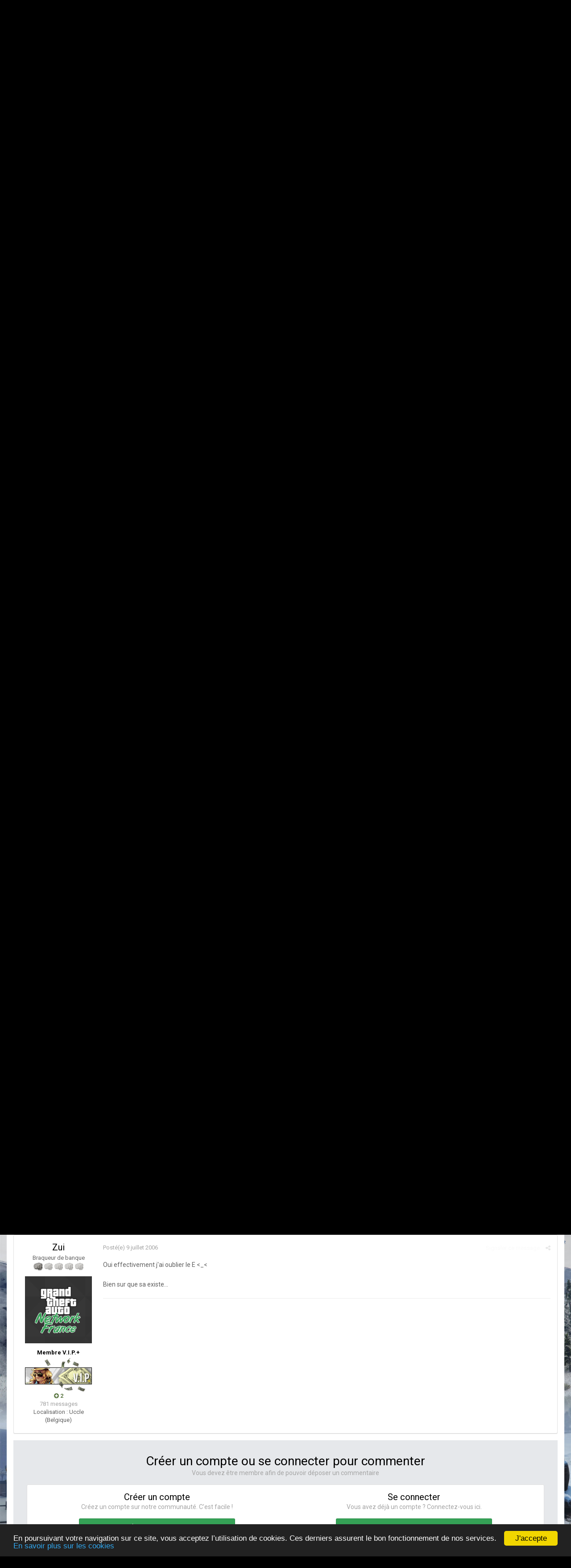

--- FILE ---
content_type: text/html;charset=UTF-8
request_url: https://www.gtanf.com/forums/topic/2158-comment-reconna%C3%AEtre-le-bon-gta-lcs-psp/?tab=comments
body_size: 19118
content:
<!DOCTYPE html><html lang="fr-FR" dir="ltr"><head><title>Comment reconnaître le bon GTA : LCS (PSP) - Liberty City Stories - GTA Network France, les forums</title>
<!--[if lt IE 9]>
			<link rel="stylesheet" type="text/css" href="https://www.gtanf.com/forums/uploads/css_built_35/5e61784858ad3c11f00b5706d12afe52_ie8.css.06e5ba979f51979d5fc32df2d6bc1a57.css">
		    <script src="https://www.gtanf.com/forums/applications/core/interface/html5shiv/html5shiv.js"></script>
		<![endif]--><link rel="stylesheet" href="//www.gtanf.com/forums/css/bootstrap.min.css">
		
<meta charset="utf-8">

	<meta name="viewport" content="width=device-width, initial-scale=1">



	<meta name="twitter:card" content="summary" />



	
		
			
				<meta name="description" content="Comme je lavais dit dans la news Fin de la faille sur PSP cette dernière à bien été rebouchée. Cependant certains ont trouvé comment reconnaître la vieille jaquette de la nouvelle . La méthode que nous allons vous donner semble fonctionner à 100%. En tout cas, jusquà preuve du contraire. Voici la...">
			
		
	

	
		
			
				<meta property="og:title" content="Comment reconnaître le bon GTA : LCS (PSP)">
			
		
	

	
		
			
				<meta property="og:type" content="object">
			
		
	

	
		
			
				<meta property="og:url" content="https://www.gtanf.com/forums/topic/2158-comment-reconna%C3%AEtre-le-bon-gta-lcs-psp/">
			
		
	

	
		
			
				<meta property="og:description" content="Comme je lavais dit dans la news Fin de la faille sur PSP cette dernière à bien été rebouchée. Cependant certains ont trouvé comment reconnaître la vieille jaquette de la nouvelle . La méthode que nous allons vous donner semble fonctionner à 100%. En tout cas, jusquà preuve du contraire. Voici la...">
			
		
	

	
		
			
				<meta property="og:updated_time" content="2006-07-09T16:03:47Z">
			
		
	

	
		
			
				<meta property="og:site_name" content="GTA Network France, les forums">
			
		
	

	
		
			
				<meta property="og:locale" content="fr_FR">
			
		
	

<meta name="theme-color" content="#f7f7f7">

	
		<link rel="canonical" href="https://www.gtanf.com/forums/topic/2158-comment-reconna%C3%AEtre-le-bon-gta-lcs-psp/" />
	



		


	
		<link href="https://fonts.googleapis.com/css?family=Roboto:300,300i,400,400i,700,700i" rel="stylesheet" referrerpolicy="origin">
	



	<link rel="stylesheet" href="https://www.gtanf.com/forums/uploads/css_built_35/341e4a57816af3ba440d891ca87450ff_framework.css.a2937928e92a3de56fa6211122a1ee05.css?v=87fcfd9104" media="all">

	<link rel="stylesheet" href="https://www.gtanf.com/forums/uploads/css_built_35/05e81b71abe4f22d6eb8d1a929494829_responsive.css.ed15d5890cf78ff0428c400557999c66.css?v=87fcfd9104" media="all">

	<link rel="stylesheet" href="https://www.gtanf.com/forums/uploads/css_built_35/20446cf2d164adcc029377cb04d43d17_flags.css.ce5ab456c90dc7b4195fce114d2ee39f.css?v=87fcfd9104" media="all">

	<link rel="stylesheet" href="https://www.gtanf.com/forums/uploads/css_built_35/90eb5adf50a8c640f633d47fd7eb1778_core.css.13a02a3b0e290fec8ae50908fb1e2e2f.css?v=87fcfd9104" media="all">

	<link rel="stylesheet" href="https://www.gtanf.com/forums/uploads/css_built_35/5a0da001ccc2200dc5625c3f3934497d_core_responsive.css.145dd6c4b45b29769595098813081fd4.css?v=87fcfd9104" media="all">

	<link rel="stylesheet" href="https://www.gtanf.com/forums/uploads/css_built_35/62e269ced0fdab7e30e026f1d30ae516_forums.css.5726bde77d4c3461b70b25a8e213f3b8.css?v=87fcfd9104" media="all">

	<link rel="stylesheet" href="https://www.gtanf.com/forums/uploads/css_built_35/76e62c573090645fb99a15a363d8620e_forums_responsive.css.33e6eb71a48415f6a6ab8fe31e42da91.css?v=87fcfd9104" media="all">




<link rel="stylesheet" href="https://www.gtanf.com/forums/uploads/css_built_35/258adbb6e4f3e83cd3b355f84e3fa002_custom.css.4d69065861ecf17108704e111b12b26f.css?v=87fcfd9104" media="all">



		
		

      	
      	<script type='text/javascript'>
  var googletag = googletag || {};
  googletag.cmd = googletag.cmd || [];
  (function() {
    var gads = document.createElement('script');
    gads.async = true;
    gads.type = 'text/javascript';
    var useSSL = 'https:' == document.location.protocol;
    gads.src = (useSSL ? 'https:' : 'http:') +
      '//www.googletagservices.com/tag/js/gpt.js';
    var node = document.getElementsByTagName('script')[0];
    node.parentNode.insertBefore(gads, node);
  })();
</script>
      
<script type='text/javascript'>
  googletag.cmd.push(function() {
    var leaderboardMapping = googletag.sizeMapping().
            addSize([100, 100], [320, 100]).
            addSize([500, 200], [468, 60]).
            addSize([996, 200], [728, 90]).build();
	var largeleaderboardMapping = googletag.sizeMapping().
            addSize([100, 100], [320, 100]).
            addSize([500, 200], [468, 60]).
            addSize([1200, 200], [970, 90]).build();
    
        googletag.defineSlot('/34458886/GTANF_RG_Habillage', [1, 1], 'div-gpt-ad-1439568866878-7').addService(googletag.pubads());
        googletag.defineSlot('/34458886/GTANF_Forums_TOP_Leaderboard_728x90', [728, 90], 'div-gpt-ad-1439568866878-6').defineSizeMapping(leaderboardMapping).addService(googletag.pubads());
	    googletag.defineSlot('/34458886/GTANF_Forums_Bottom_970x90', [970, 90], 'div-gpt-ad-1439568866878-1').defineSizeMapping(largeleaderboardMapping).addService(googletag.pubads());
        googletag.defineSlot('/34458886/GTANF_Forums_FIRST_POST_Leaderboard_grand_format_970x90', [970, 90], 'div-gpt-ad-1439568866878-3').defineSizeMapping(largeleaderboardMapping).addService(googletag.pubads());
        googletag.defineSlot('/34458886/GTANF_Forums_468x60', [468, 60], 'div-gpt-ad-1439568866878-0').addService(googletag.pubads());
	    googletag.defineSlot('/34458886/GTANF_Forums_Mobile_320x100', [320, 100], 'div-gpt-ad-1439568866878-4').addService(googletag.pubads());

    googletag.pubads().enableSingleRequest();
    googletag.enableServices();
  });
</script>
<link rel="apple-touch-icon" sizes="57x57" href="//www.gtanf.com/forums/apple-icon-57x57.png">
<link rel="apple-touch-icon" sizes="60x60" href="//www.gtanf.com/forums/apple-icon-60x60.png">
<link rel="apple-touch-icon" sizes="72x72" href="//www.gtanf.com/forums/apple-icon-72x72.png">
<link rel="apple-touch-icon" sizes="76x76" href="//www.gtanf.com/forums/apple-icon-76x76.png">
<link rel="apple-touch-icon" sizes="114x114" href="//www.gtanf.com/forums/apple-icon-114x114.png">
<link rel="apple-touch-icon" sizes="120x120" href="//www.gtanf.com/forums/apple-icon-120x120.png">
<link rel="apple-touch-icon" sizes="144x144" href="//www.gtanf.com/forums/apple-icon-144x144.png">
<link rel="apple-touch-icon" sizes="152x152" href="//www.gtanf.com/forums/apple-icon-152x152.png">
<link rel="apple-touch-icon" sizes="180x180" href="//www.gtanf.com/forums/apple-icon-180x180.png">
<link rel="icon" type="image/png" sizes="192x192" href="//www.gtanf.com/forums/android-icon-192x192.png">
<link rel="icon" type="image/png" sizes="32x32" href="//www.gtanf.com/forums/favicon-32x32.png">
<link rel="icon" type="image/png" sizes="96x96" href="//www.gtanf.com/forums/favicon-96x96.png">
<link rel="icon" type="image/png" sizes="16x16" href="//www.gtanf.com/forums/favicon-16x16.png">
<meta name="msapplication-TileColor" content="#ffffff">
<meta name="msapplication-TileImage" content="//www.gtanf.com/forums/ms-icon-144x144.png">
<meta name="theme-color" content="#ffffff">
<!-- Begin Cookie Consent plugin by Silktide - http://silktide.com/cookieconsent -->
<script type="text/javascript" class="cookies">
    window.cookieconsent_options = {"message":"En poursuivant votre navigation sur ce site, vous acceptez l’utilisation de cookies. Ces derniers assurent le bon fonctionnement de nos services.","dismiss":"J'accepte","learnMore":"En savoir plus sur les cookies","link":"http://www.rock8.com/cookies","theme":"dark-bottom"};
</script>
<script type="text/javascript" class="cookies" src="//cdnjs.cloudflare.com/ajax/libs/cookieconsent2/1.0.9/cookieconsent.min.js"></script>
<!-- End Cookie Consent plugin --> 

<script type="text/javascript" src="https://www.gtanf.com/js/snowstorm.js"></script>      
      
	
        <!-- App Indexing for Google Search -->
        <link href="android-app://com.quoord.tapatalkpro.activity/tapatalk/www.gtanf.com/forums/?location=topic&amp;tid=2158&amp;page=1&amp;perpage=20&amp;channel=google-indexing" rel="alternate" />
        <link href="ios-app://307880732/tapatalk/www.gtanf.com/forums/?location=topic&amp;tid=2158&amp;page=1&amp;perpage=20&amp;channel=google-indexing" rel="alternate" />
        
        <link href="https://groups.tapatalk-cdn.com/static/manifest/manifest.json" rel="manifest">
        
        <meta name="apple-itunes-app" content="app-id=307880732, affiliate-data=at=10lR7C, app-argument=tapatalk://www.gtanf.com/forums/?location=topic&tid=2158&page=1&perpage=20" />
        </head><body class="ipsApp ipsApp_front ipsJS_none ipsClearfix" data-controller="core.front.core.app"  data-message=""  data-pageapp="forums" data-pagelocation="front" data-pagemodule="forums" data-pagecontroller="topic" itemscope itemtype="http://schema.org/WebSite"><meta itemprop="url" content="https://www.gtanf.com/forums/index.php?/">
<a href="#elContent" class="ipsHide" title="Aller au contenu principal de cette page" accesskey="m">Aller au contenu</a>
		
		<div id="ipsLayout_header" class="ipsClearfix">
			


			
<ul id='elMobileNav' class='ipsList_inline ipsResponsive_hideDesktop ipsResponsive_block' data-controller='core.front.core.mobileNav'>
	
		
			
			
				
				
			
				
				
			
				
					<li id='elMobileBreadcrumb'>
						<a href='https://www.gtanf.com/forums/forum/67-liberty-city-stories/'>
							<span>Liberty City Stories</span>
						</a>
					</li>
				
				
			
				
				
			
		
	
	
	
	<li>
		<a data-action="defaultStream" class='ipsType_light'  href='https://www.gtanf.com/forums/discover/'><i class='icon-newspaper'></i></a>
	</li>
	
	
		<li class='ipsJS_show'>
			<a href='https://www.gtanf.com/forums/search/'><i class='fa fa-search'></i></a>
		</li>
	
	<li data-ipsDrawer data-ipsDrawer-drawerElem='#elMobileDrawer'>
		<a href='#'>
			
			
				
			
			
			
			<i class='fa fa-navicon'></i>
		</a>
	</li>
</ul>
			<header><div class="ipsLayout_container">
					


<a href='https://www.gtanf.com/forums/' id='elLogo' accesskey='1'><img src="https://www.gtanf.com/forums/uploads/monthly_2025_11/1102430646_GTANF-MMXXV-LogoHorizontal-BlancRougeNol-1920px-2025-11-30.png.c612592a520e824a95567c38d3ee4469.png" alt='GTA Network France, les forums'></a>

					

	<ul id='elUserNav' class='ipsList_inline cSignedOut ipsClearfix ipsResponsive_hidePhone ipsResponsive_block'>
		<li id='elSignInLink'>
			<a href='//www.gtanf.com/forums/login/' data-ipsMenu-closeOnClick="false" data-ipsMenu id='elUserSignIn'>
				Utilisateur existant ? Connexion &nbsp;<i class='fa fa-caret-down'></i>
			</a>
			
<div id='elUserSignIn_menu' class='ipsMenu ipsMenu_auto ipsHide'>
	<form accept-charset='utf-8' method='post' action='//www.gtanf.com/forums/login/' data-controller="core.global.core.login">
		<input type="hidden" name="csrfKey" value="4d19a910bfc18c8385451dfd68b8e481">
		<input type="hidden" name="ref" value="aHR0cHM6Ly93d3cuZ3RhbmYuY29tL2ZvcnVtcy90b3BpYy8yMTU4LWNvbW1lbnQtcmVjb25uYSVDMyVBRXRyZS1sZS1ib24tZ3RhLWxjcy1wc3AvP3RhYj1jb21tZW50cw==">
		<div data-role="loginForm">
			
			
			
				
<div class="ipsPad ipsForm ipsForm_vertical">
	<h4 class="ipsType_sectionHead">Connexion</h4>
	<br><br>
	<ul class='ipsList_reset'>
		<li class="ipsFieldRow ipsFieldRow_noLabel ipsFieldRow_fullWidth">
			
			
				<input type="text" placeholder="Nom d’utilisateur" name="auth">
			
		</li>
		<li class="ipsFieldRow ipsFieldRow_noLabel ipsFieldRow_fullWidth">
			<input type="password" placeholder="Mot de passe" name="password">
		</li>
		<li class="ipsFieldRow ipsFieldRow_checkbox ipsClearfix">
			<span class="ipsCustomInput">
				<input type="checkbox" name="remember_me" id="remember_me_checkbox" value="1" checked aria-checked="true">
				<span></span>
			</span>
			<div class="ipsFieldRow_content">
				<label class="ipsFieldRow_label" for="remember_me_checkbox">Se souvenir de moi</label>
				<span class="ipsFieldRow_desc">Non recommandé sur les ordinateurs partagés</span>
			</div>
		</li>
		
			<li class="ipsFieldRow ipsFieldRow_checkbox ipsClearfix">
				<span class="ipsCustomInput">
					<input type="checkbox" name="anonymous" id="anonymous_checkbox" value="1" aria-checked="false">
					<span></span>
				</span>
				<div class="ipsFieldRow_content">
					<label class="ipsFieldRow_label" for="anonymous_checkbox">Connectez-vous anonymement</label>
				</div>
			</li>
		
		<li class="ipsFieldRow ipsFieldRow_fullWidth">
			<br>
			<button type="submit" name="_processLogin" value="usernamepassword" class="ipsButton ipsButton_primary ipsButton_small" id="elSignIn_submit">Connexion</button>
			
				<br>
				<p class="ipsType_right ipsType_small">
					
						<a href='https://www.gtanf.com/forums/lostpassword/' data-ipsDialog data-ipsDialog-title='Mot de passe oublié ?'>
					
					Mot de passe oublié ?</a>
				</p>
			
		</li>
	</ul>
</div>
			
		</div>
	</form>
</div>
		</li>
		
			<li>
				<a href='https://www.gtanf.com/forums/register/' id='elRegisterButton' class='ipsButton ipsButton_normal ipsButton_primary'>
					S’inscrire
				</a>
			</li>
		
	</ul>
<ul id='elUserNav2' class='ipsList_inline cSignedOut ipsClearfix ipsResponsive_hidePhone ipsResponsive_block'>
       <li>
            <a href="http://www.facebook.com/GTANF/" title="Suivez toute l'actualité GTA sur Facebook !"><img src="//www.gtanf.com/forums/icone2-facebook@2x.png" style="margin-top: 10px; width: 28px; height: 33px" onmouseover="this.src='//www.gtanf.com/forums/icone2-facebook-hover@2x.png';this.style.width='28px';this.style.height='33px'" onmouseout="this.src='//www.gtanf.com/forums/icone2-facebook@2x.png';this.style.width='28px';this.style.height='33px'" /></a><a href="http://www.twitter.com/GTANF/" title="Suivez toute l'actualité GTA sur Twitter !"><img src="//www.gtanf.com/forums/icone2-twitter@2x.png" style="margin-top: 10px; width: 33px; height: 33px" onmouseover="this.src='//www.gtanf.com/forums/icone2-twitter-hover@2x.png';this.style.width='33px';this.style.height='33px'" onmouseout="this.src='//www.gtanf.com/forums/icone2-twitter@2x.png';this.style.width='33px';this.style.height='33px'" /></a><a href="https://plus.google.com/115776105780658726605/posts" title="Suivez toute l'actualité GTA sur Google plus !"><img src="//www.gtanf.com/forums/icone2-googleplus@2x.png" style="margin-top: 10px; width: 27px; height:33px" onmouseover="this.src='//www.gtanf.com/forums/icone2-googleplus-hover@2x.png';this.style.width='27px';this.style.height='33px'" onmouseout="this.src='//www.gtanf.com/forums/icone2-googleplus@2x.png';this.style.width='27px';this.style.height='33px'" /></a><a href="http://www.youtube.com/user/GTANF/" title="Suivez-nous sur YouTube !"><img src="//www.gtanf.com/forums/icone2-youtube@2x.png" style="margin-top: 10px; width: 33px; height: 33px" onmouseover="this.src='//www.gtanf.com/forums/icone2-youtube-hover@2x.png';this.style.width='33px';this.style.height='33px'" onmouseout="this.src='//www.gtanf.com/forums/icone2-youtube@2x.png';this.style.width='33px';this.style.height='33px'" /></a><a href="//www.gtanf.com/rss/rss.html" title="Flux RSS"><img src="//www.gtanf.com/forums/icone2-rss@2x.png" style="margin-top: 10px; width: 35px; height: 33px" onmouseover="this.src='//www.gtanf.com/forums/icone2-rss-hover@2x.png';this.style.width='35px';this.style.height='33px'" onmouseout="this.src='//www.gtanf.com/forums/icone2-rss@2x.png';this.style.width='35px';this.style.height='33px'" /></a>
       </li>
</ul>

				</div>
			</header>
			
<div class="ipsLayout_container">

  <nav class="main-nav navbar navbar-default">

    <!-- Brand and toggle get grouped for better mobile display -->
    <div class="navbar-header">
      <button type="button" class="navbar-toggle collapsed" data-toggle="collapse" data-target="#main-navbar">
        <span class="sr-only">Toggle navigation</span>
        <span class="icon-bar"></span>
        <span class="icon-bar"></span>
        <span class="icon-bar"></span>
      </button>
      <div class="visible-xs navbar-brand">Menu GTANF</div>
    </div>

       <div class="collapse navbar-collapse" id="main-navbar">
      <ul class="nav navbar-nav">
        <li role="presentation"><a href="http://www.gtanf.com">GTANF</a></li>
        <li role="presentation"><a href="http://www.gtanf.com/forums/index.php?showforum=32">Actualités</a></li>
        <li role="presentation" class="dropdown">
          <a href="#" class="dropdown-toggle" data-toggle="dropdown" role="button" aria-expanded="false">Réseau</a>
          <ul class="dropdown-menu row" role="menu" style="display: none;">
            <li class="col-xs-6 col-sm-4 col-md-3"><a href='http://www.gta6.fr' title="GTA VI" class=""><span class="link-name">GTA VI</span><span class="link-short-url">gta6.fr</span></a></li>
            <li class="col-xs-6 col-sm-4 col-md-3"><a href="http://www.grandtheftauto5.fr" title="GTA V" class=""><span class="link-name">GTA V</span><span class="link-short-url">grandtheftauto5.fr</span></a></li>
            <li class="col-xs-6 col-sm-4 col-md-3"><a href="http://www.gtamulti.fr" title="GTAMulti" class=""><span class="link-name">GTAMulti</span><span class="link-short-url">gtamulti.fr</span></a></li>
            <li class="col-xs-6 col-sm-4 col-md-3"><a href="http://www.gta-4.fr" title="GTA IV" class=""><span class="link-name">GTA IV</span><span class="link-short-url">gta-4.fr</span></a></li>
            <li class="col-xs-6 col-sm-4 col-md-3"><a href="http://www.gta-4.fr/the-ballad-of-gay-tony/" title="GTA IV TBOGT" class=""><span class="link-name">GTA IV TBOGT</span><span class="link-short-url">gta-4.fr/the-ballad-of-gay-tony/</span></a></li>
            <li class="col-xs-6 col-sm-4 col-md-3"><a href="http://www.gta-4.fr/the-lost-and-damned/" title="GTA IV TLAD" class=""><span class="link-name">GTA IV TLAD</span><span class="link-short-url">gta-4.fr/the-lost-and-damned/</span></a></li>
            <li class="col-xs-6 col-sm-4 col-md-3"><a href="http://www.gta-chinatownwars.fr" title="GTA CW" class=""><span class="link-name">GTA CW</span><span class="link-short-url">gta-chinatownwars.fr</span></a></li>
            <li class="col-xs-6 col-sm-4 col-md-3"><a href="http://www.gtavicecitystories-fr.net" title="GTA VCS" class=""><span class="link-name">GTA VCS</span><span class="link-short-url">gtavicecitystories-fr.net</span></a></li>
            <li class="col-xs-6 col-sm-4 col-md-3"><a href="http://www.gtalibertycitystories-fr.net" title="GTA LCS" class=""><span class="link-name">GTA LCS</span><span class="link-short-url">gtalibertycitystories-fr.net</span></a></li>
            <li class="col-xs-6 col-sm-4 col-md-3"><a href="http://www.sanandreas-fr.net" title="GTA SA" class=""><span class="link-name">GTA SA</span><span class="link-short-url">sanandreas-fr.net</span></a></li>
            <li class="col-xs-6 col-sm-4 col-md-3"><a href="http://www.gta-vicecity.fr" title="GTA VC" class=""><span class="link-name">GTA VC</span><span class="link-short-url">gta-vicecity.fr</span></a></li>
            <li class="col-xs-6 col-sm-4 col-md-3"><a href="http://www.gta-3.fr" title="GTA III" class=""><span class="link-name">GTA III</span><span class="link-short-url">gta-3.fr</span></a></li>
            <li class="col-xs-6 col-sm-4 col-md-3"><a href="http://www.gtaoldschool.net" title="GTA Old School" class=""><span class="link-name">GTA Old School</span><span class="link-short-url">gtaoldschool.net</span></a></li>
            <li class="col-xs-6 col-sm-4 col-md-3"><a href="http://www.rdr2.fr" title="RDR 2" class=""><span class="link-name">RDR 2</span><span class="link-short-url">rdr2.fr</span></a></li>
          </ul>
        </li>
        <li role="presentation" class="dropdown">
          <a href="#" class="dropdown-toggle" data-toggle="dropdown" role="button" aria-expanded="false">Galeries</a>
          <ul class="dropdown-menu row" role="menu" style="display: none;">
            <li class="col-xs-6 col-sm-4 col-md-3"><a href="http://www.grandtheftauto5.fr/galerie-images/accueil.html" title="GTA V" class=""><span class="link-name">GTA V</span><span class="link-short-url">grandtheftauto5.fr</span></a></li>
			<li class="col-xs-6 col-sm-4 col-md-3"><a href="http://www.grandtheftauto5.fr/galerie-images/screenshots-officiels-gta-online.html" title="GTA Online" class=""><span class="link-name">GTA Online</span><span class="link-short-url">grandtheftauto5.fr</span></a></li>
            <li class="col-xs-6 col-sm-4 col-md-3"><a href="http://www.gta-4.fr/galerie-images/accueil.html" title="GTA IV" class=""><span class="link-name">GTA IV</span><span class="link-short-url">gta-4.fr</span></a></li>
            <li class="col-xs-6 col-sm-4 col-md-3"><a href="http://www.gta-4.fr/the-ballad-of-gay-tony/galerie-images/accueil.html" title="GTA IV TBOGT" class=""><span class="link-name">GTA IV TBOGT</span><span class="link-short-url">gta-4.fr/the-ballad-of-gay-tony/</span></a></li>
            <li class="col-xs-6 col-sm-4 col-md-3"><a href="http://www.gta-4.fr/the-lost-and-damned/galerie-images/accueil.html" title="GTA IV TLAD" class=""><span class="link-name">GTA IV TLAD</span><span class="link-short-url">gta-4.fr/the-lost-and-damned/</span></a></li>
            <li class="col-xs-6 col-sm-4 col-md-3"><a href="http://www.gta-chinatownwars.fr/galerie.html" title="GTA CW" class=""><span class="link-name">GTA CW</span><span class="link-short-url">gta-chinatownwars.fr</span></a></li>
            <li class="col-xs-6 col-sm-4 col-md-3"><a href="http://www.gtavicecitystories-fr.net/galerie-images/accueil.html" title="GTA VCS" class=""><span class="link-name">GTA VCS</span><span class="link-short-url">gtavicecitystories-fr.net</span></a></li>
            <li class="col-xs-6 col-sm-4 col-md-3"><a href="http://www.gtalibertycitystories-fr.net/galerie-images/accueil.html" title="GTA LCS" class=""><span class="link-name">GTA LCS</span><span class="link-short-url">gtalibertycitystories-fr.net</span></a></li>
            <li class="col-xs-6 col-sm-4 col-md-3"><a href="http://www.sanandreas-fr.net/galerie-images/accueil.html" title="GTA SA" class=""><span class="link-name">GTA SA</span><span class="link-short-url">sanandreas-fr.net</span></a></li>
            <li class="col-xs-6 col-sm-4 col-md-3"><a href="http://www.gta-vicecity.fr/galerie-images/accueil.html" title="GTA VC" class=""><span class="link-name">GTA VC</span><span class="link-short-url">gta-vicecity.fr</span></a></li>
            <li class="col-xs-6 col-sm-4 col-md-3"><a href="http://www.gta-3.fr/galerie-images/accueil.html" title="GTA III" class=""><span class="link-name">GTA III</span><span class="link-short-url">gta-3.fr</span></a></li>
            <li class="col-xs-6 col-sm-4 col-md-3"><a href="http://www.gtaoldschool.net/gta-old-school/galerie.html" title="GTA Old School" class=""><span class="link-name">GTA Old School</span><span class="link-short-url">gtaoldschool.net</span></a></li>
            <li class="col-xs-6 col-sm-4 col-md-3"><a href="http://www.rdr2.fr/galerie-images/accueil.html" title="RDR 2" class=""><span class="link-name">RDR 2</span><span class="link-short-url">rdr2.fr</span></a></li>
          </ul>
        </li>
        <li role="presentation" class="dropdown">
          <a href="#" class="dropdown-toggle" data-toggle="dropdown" role="button" aria-expanded="false">Guides</a>
          <ul class="dropdown-menu row" role="menu">
            <li class="col-xs-6 col-sm-4 col-md-3"><a href='http://www.gta6.fr/guide/' title="GTA VI" class=""><span class="link-name">GTA VI</span><span class="link-short-url">gta6.fr</span></a></li>
            <li class="col-xs-6 col-sm-4 col-md-3"><a href="http://www.grandtheftauto5.fr/fiche.html" title="GTA V"><span class="link-name">GTA V</span><span class="link-short-url">grandtheftauto5.fr</span></a></li>
			<li class="col-xs-6 col-sm-4 col-md-3"><a href="http://www.grandtheftauto5.fr/multijoueur.html" title="GTA Online" class=""><span class="link-name">GTA Online</span><span class="link-short-url">grandtheftauto5.fr</span></a></li>
            <li class="col-xs-6 col-sm-4 col-md-3"><a href="http://www.gta-4.fr/fiche.html" title="GTA IV"><span class="link-name">GTA IV</span><span class="link-short-url">gta-4.fr</span></a></li>
            <li class="col-xs-6 col-sm-4 col-md-3"><a href="http://www.gta-4.fr/the-ballad-of-gay-tony/fiche.html" title="GTA IV TBOGT"><span class="link-name">GTA IV TBOGT</span><span class="link-short-url">gta-4.fr/the-ballad-of-gay-tony/</span></a></li>
            <li class="col-xs-6 col-sm-4 col-md-3"><a href="http://www.gta-4.fr/the-lost-and-damned/fiche.html" title="GTA IV TLAD"><span class="link-name">GTA IV TLAD</span><span class="link-short-url">gta-4.fr/the-lost-and-damned/</span></a></li>
            <li class="col-xs-6 col-sm-4 col-md-3"><a href="http://www.gta-chinatownwars.fr/fiche.html" title="GTA CW"><span class="link-name">GTA CW</span><span class="link-short-url">gta-chinatownwars.fr</span></a></li>
            <li class="col-xs-6 col-sm-4 col-md-3"><a href="http://www.gtavicecitystories-fr.net/fiche.html" title="GTA VCS"><span class="link-name">GTA VCS</span><span class="link-short-url">gtavicecitystories-fr.net</span></a></li>
            <li class="col-xs-6 col-sm-4 col-md-3"><a href="http://www.gtalibertycitystories-fr.net/fiche.html" title="GTA LCS"><span class="link-name">GTA LCS</span><span class="link-short-url">gtalibertycitystories-fr.net</span></a></li>
            <li class="col-xs-6 col-sm-4 col-md-3"><a href="http://www.sanandreas-fr.net/fiche-jeu.html" title="GTA SA"><span class="link-name">GTA SA</span><span class="link-short-url">sanandreas-fr.net</span></a></li>
            <li class="col-xs-6 col-sm-4 col-md-3"><a href="http://www.gta-vicecity.fr/fiche.html" title="GTA VC"><span class="link-name">GTA VC</span><span class="link-short-url">gta-vicecity.fr</span></a></li>
            <li class="col-xs-6 col-sm-4 col-md-3"><a href="http://www.gta-3.fr/fiche.html" title="GTA III"><span class="link-name">GTA III</span><span class="link-short-url">gta-3.fr</span></a></li>
            <li class="col-xs-6 col-sm-4 col-md-3"><a href="http://www.gtaoldschool.net/gta-2/fiche.html" title="GTA Old School"><span class="link-name">GTA Old School</span><span class="link-short-url">gtaoldschool.net</span></a></li>
            <li class="col-xs-6 col-sm-4 col-md-3"><a href="http://www.rdr2.fr/fiche.html" title="RDR 2" class=""><span class="link-name">RDR 2</span><span class="link-short-url">rdr2.fr</span></a></li>
          </ul>
        </li>
        <li role="presentation"><a href="http://tv.gtanf.com/">Vidéos</a></li>
        <li role="presentation" class="dropdown">
          <a href="#" class="dropdown-toggle" data-toggle="dropdown" role="button" aria-expanded="false">Téléchargements</a>
          <ul class="dropdown-menu row" role="menu" style="display: none;">
            <li class="col-xs-6 col-sm-4 col-md-3"><a href="http://www.grandtheftauto5.fr/telechargements/" title="GTA V" class=""><span class="link-name">GTA V</span><span class="link-short-url">grandtheftauto5.fr</span></a></li>
            <li class="col-xs-6 col-sm-4 col-md-3"><a href="http://www.gta-4.fr/downloads/" title="GTA IV" class=""><span class="link-name">GTA IV</span><span class="link-short-url">gta-4.fr</span></a></li>
            <li class="col-xs-6 col-sm-4 col-md-3"><a href="http://www.gta-4.fr/downloads/" title="GTA IV TBOGT" class=""><span class="link-name">GTA IV TBOGT</span><span class="link-short-url">gta-4.fr/the-ballad-of-gay-tony/</span></a></li>
            <li class="col-xs-6 col-sm-4 col-md-3"><a href="http://www.gta-4.fr/downloads/" title="GTA IV TLAD" class=""><span class="link-name">GTA IV TLAD</span><span class="link-short-url">gta-4.fr/the-lost-and-damned/</span></a></li>
            <li class="col-xs-6 col-sm-4 col-md-3"><a href="http://www.gtavicecitystories-fr.net/downloads/" title="GTA VCS" class=""><span class="link-name">GTA VCS</span><span class="link-short-url">gtavicecitystories-fr.net</span></a></li>
            <li class="col-xs-6 col-sm-4 col-md-3"><a href="http://www.gtalibertycitystories-fr.net/downloads/" title="GTA LCS" class=""><span class="link-name">GTA LCS</span><span class="link-short-url">gtalibertycitystories-fr.net</span></a></li>
            <li class="col-xs-6 col-sm-4 col-md-3"><a href="http://www.sanandreas-fr.net/downloads/" title="GTA SA" class=""><span class="link-name">GTA SA</span><span class="link-short-url">sanandreas-fr.net</span></a></li>
          </ul>
        </li>
            <li role="presentation"><a href="https://www.gtanf.com/forums/">Forums</a></li>

        
        <div id='elSearch' class='ipsPos_right' data-controller='core.front.core.quickSearch' itemprop="potentialAction" itemscope itemtype="http://schema.org/SearchAction">
          <form accept-charset='utf-8' action='https://www.gtanf.com/forums/search/' method='get'>
            <meta itemprop="target" content="https://www.gtanf.com/forums/search/?q={q}">
            <a href='#' id='elSearchFilter' data-ipsMenu data-ipsMenu-selectable='radio' data-ipsMenu-appendTo='#elSearch' class="ipsHide">
              <span data-role='searchingIn'>
                Tout
              </span>
              <i class='fa fa-caret-down'></i>
            </a>
            <ul id='elSearchFilter_menu' class='ipsMenu ipsMenu_selectable ipsMenu_narrow ipsHide'>
              <li class='ipsMenu_item ipsMenu_itemChecked' data-ipsMenuValue='all'>
                <a href='https://www.gtanf.com/forums/index.php?app=core&amp;module=search&amp;controller=search&amp;do=search&amp;csrfKey=4d19a910bfc18c8385451dfd68b8e481' title='Tout'>Tout</a>
              </li>
              <li class='ipsMenu_sep'><hr></li>
              
              
              <li class='ipsMenu_item' data-ipsMenuValue='{&quot;type&quot;:&quot;forums_topic&quot;,&quot;item&quot;:2158}' data-options='{&quot;type&quot;:&quot;forums_topic&quot;,&quot;item&quot;:2158}'>
                <a href='#'>Ce sujet</a>
              </li>
              
              <li class='ipsMenu_item' data-ipsMenuValue='{&quot;type&quot;:&quot;forums_topic&quot;,&quot;nodes&quot;:67}' data-options='{&quot;type&quot;:&quot;forums_topic&quot;,&quot;nodes&quot;:67}'>
                <a href='#'>Ce forum</a>
              </li>
              
              <li class='ipsMenu_sep'><hr></li>
              
              <li data-role='globalSearchMenuOptions'></li>
              <li class='ipsMenu_item ipsMenu_itemNonSelect'>
                <a href='https://www.gtanf.com/forums/search/' accesskey='4'><i class='fa fa-cog'></i> Recherche avancée</a>
              </li>
            </ul>
            <input type='search' id='elSearchField' placeholder='Rechercher…' name='q' itemprop="query-input">
            <button type='submit'><i class='fa fa-search'></i></button>
          </form>
        </div>
        
      </ul>
    </div>

  </nav>

</div>
		</div>
		<main role="main" id="ipsLayout_body" class="ipsLayout_container"><div id="ipsLayout_contentArea">
				<div id="elHeaderNavigation" class="ipsSubNavigation">
					
<nav class='ipsBreadcrumb ipsBreadcrumb_top ipsFaded_withHover'>
	

	<ul class='ipsList_inline ipsPos_right'>
		
		<li>
			<a data-action="defaultStream" class='ipsType_light '  href='https://www.gtanf.com/forums/discover/'><i class='icon-newspaper'></i> <span>Toute l’activité</span></a>
		</li>
        <li>
			<a data-action="defaultStream" class='ipsType_light '  href='http://www.gtanf.com/forums/search/?&type=core_members'>Membres</a>
		</li>
        <li>
			<a data-action="defaultStream" class='ipsType_light '  href='http://www.gtanf.com/forums/calendar/'>Calendrier</a>
		</li>
        <li>
			<a data-action="defaultStream" class='ipsType_light '  href='http://www.gtanf.com/forums/leaderboard/'>Classement</a>
		</li>
        <li>
			<a data-action="defaultStream" class='ipsType_light '  href='http://www.gtanf.com/forums/membermap/'>Carte</a>
		</li>
      	<li>
			<a data-action="defaultStream" class='ipsType_light '  href='http://www.gtanf.com/forums/topic/10633-r%C3%A8glement-des-forums/'>Règlement</a>
		</li>
        <li>
			<a data-action="defaultStream" class='ipsType_light '  href='http://www.gtanf.com/forums/staff/'>Équipe</a>
		</li>
		
	</ul>

	<ul itemscope itemtype="http://schema.org/BreadcrumbList">
		<li itemprop="itemListElement" itemscope itemtype="http://schema.org/ListItem">
			<a href='https://www.gtanf.com/forums/' itemprop="url">
				<span itemprop="name"><i class='fa fa-home'></i> Accueil <i class='fa fa-angle-right'></i></span>
			</a>
		</li>
		
		
			<li itemprop="itemListElement" itemscope itemtype="http://schema.org/ListItem">
				
					<a href='https://www.gtanf.com/forums/forum/34-actualit%C3%A9-communaut%C3%A9/' itemprop="url">
						<span itemprop="name">Actualité &amp; Communauté <i class='fa fa-angle-right'></i></span>
					</a>
				
			</li>
			
		
			<li itemprop="itemListElement" itemscope itemtype="http://schema.org/ListItem">
				
					<a href='https://www.gtanf.com/forums/forum/32-actualit%C3%A9/' itemprop="url">
						<span itemprop="name">Actualité <i class='fa fa-angle-right'></i></span>
					</a>
				
			</li>
			
		
			<li itemprop="itemListElement" itemscope itemtype="http://schema.org/ListItem">
				
					<a href='https://www.gtanf.com/forums/forum/67-liberty-city-stories/' itemprop="url">
						<span itemprop="name">Liberty City Stories <i class='fa fa-angle-right'></i></span>
					</a>
				
			</li>
			
		
			<li itemprop="itemListElement" itemscope itemtype="http://schema.org/ListItem">
				
					Comment reconnaître le bon GTA : LCS (PSP)
				
			</li>
			
		
	</ul>
</nav>
				</div>
                <div class="fuck-michaelgundlach-t fuck-michaelgundlach">
<!-- /34458886/GTANF_Forums_TOP_Leaderboard_728x90 -->
<div id='div-gpt-ad-1439568866878-6'>
<script type='text/javascript'>
googletag.cmd.push(function() { googletag.display('div-gpt-ad-1439568866878-6'); });
</script>
</div>
</div>
				<div id="ipsLayout_contentWrapper">
					
					<div id="ipsLayout_mainArea">
						<a id="elContent"></a>
						
						

	




						






<div class="ipsPageHeader ipsClearfix">
	
		<div class='ipsPos_right ipsResponsive_noFloat ipsResponsive_hidePhone'>
			

<div data-followApp='forums' data-followArea='topic' data-followID='2158' data-controller='core.front.core.followButton'>
	
		<span class='ipsType_light ipsType_blendLinks ipsResponsive_hidePhone ipsResponsive_inline'><i class='fa fa-info-circle'></i> <a href='https://www.gtanf.com/forums/login/' title='Aller à la page de connexion'>Connectez-vous pour activer le suivi</a>&nbsp;&nbsp;</span>
	
	

	<div class="ipsFollow ipsPos_middle ipsButton ipsButton_link ipsButton_verySmall ipsButton_disabled" data-role="followButton">
		
			<span>Abonnés</span>
			<span class='ipsCommentCount'>0</span>
		
	</div>

</div>
		</div>
		<div class='ipsPos_right ipsResponsive_noFloat ipsResponsive_hidePhone'>
			



		</div>
		
	
	<div class='ipsPhotoPanel ipsPhotoPanel_small ipsPhotoPanel_notPhone ipsClearfix'>
		


	<a href="https://www.gtanf.com/forums/profile/151-keywz/" data-ipsHover data-ipsHover-target="https://www.gtanf.com/forums/profile/151-keywz/?do=hovercard" class="ipsUserPhoto ipsUserPhoto_small" title="Aller sur le profil de Keywz">
		<img src='https://www.gtanf.com/forums/uploads/profile/photo-thumb-151.jpg' alt='Keywz'>
	</a>

		<div>
			<h1 class='ipsType_pageTitle ipsContained_container'>
				

				
				
					<span class='ipsType_break ipsContained'>
						<span>Comment reconnaître le bon GTA : LCS (PSP)</span>
					</span>
				
			</h1>
			
			<p class='ipsType_reset ipsType_blendLinks '>
				<span class='ipsType_normal'>
				
					Par <span itemprop='author'>
<a href='https://www.gtanf.com/forums/profile/151-keywz/' data-ipsHover data-ipsHover-target='https://www.gtanf.com/forums/profile/151-keywz/?do=hovercard&amp;referrer=https%253A%252F%252Fwww.gtanf.com%252Fforums%252Ftopic%252F2158-comment-reconna%2525C3%2525AEtre-le-bon-gta-lcs-psp%252F%253Ftab%253Dcomments' title="Aller sur le profil de Keywz" class="ipsType_break">Keywz</a></span>, <span class='ipsType_light'><time datetime='2006-07-09T08:32:50Z' title='09/07/2006 08:32 ' data-short='19 a'>9 juillet 2006</time> dans <a href="https://www.gtanf.com/forums/forum/67-liberty-city-stories/">Liberty City Stories</a></span>
				
				</span>
				<br>
			</p>
			
		</div>
	</div>
</div>








<div class='ipsClearfix'>
	
	
	<ul class="ipsToolList ipsToolList_horizontal ipsClearfix ipsSpacer_both ipsResponsive_hidePhone">
		
		
		
	</ul>
</div>

<div data-controller='core.front.core.commentFeed,forums.front.topic.view, core.front.core.ignoredComments' data-autoPoll data-baseURL='https://www.gtanf.com/forums/topic/2158-comment-reconna%C3%AEtre-le-bon-gta-lcs-psp/' data-lastPage data-feedID='topic-2158' class='cTopic ipsClear ipsSpacer_top'>
	
			
	

	

<div data-controller='core.front.core.recommendedComments' data-url='https://www.gtanf.com/forums/topic/2158-comment-reconna%C3%AEtre-le-bon-gta-lcs-psp/?recommended=comments' class='ipsAreaBackground ipsPad ipsBox ipsBox_transparent ipsSpacer_bottom ipsRecommendedComments ipsHide'>
	<div data-role="recommendedComments">
		<h2 class='ipsType_sectionHead ipsType_large'>Recommended Posts</h2>
		
	</div>
</div>
	
	<div id="elPostFeed" data-role='commentFeed' data-controller='core.front.core.moderation' >
		<form action="https://www.gtanf.com/forums/topic/2158-comment-reconna%C3%AEtre-le-bon-gta-lcs-psp/?csrfKey=4d19a910bfc18c8385451dfd68b8e481&amp;do=multimodComment" method="post" data-ipsPageAction data-role='moderationTools'>
			
			
				
					
					
					




<a id='comment-32570'></a>
<article  id='elComment_32570' class='cPost ipsBox  ipsComment  ipsComment_parent ipsClearfix ipsClear ipsColumns ipsColumns_noSpacing ipsColumns_collapsePhone  '>
	

	<div class='cAuthorPane cAuthorPane_mobile ipsResponsive_showPhone ipsResponsive_block'>
		<h3 class='ipsType_sectionHead cAuthorPane_author ipsResponsive_showPhone ipsResponsive_inlineBlock ipsType_break ipsType_blendLinks ipsTruncate ipsTruncate_line'>
			
<a href='https://www.gtanf.com/forums/profile/151-keywz/' data-ipsHover data-ipsHover-target='https://www.gtanf.com/forums/profile/151-keywz/?do=hovercard&amp;referrer=https%253A%252F%252Fwww.gtanf.com%252Fforums%252Ftopic%252F2158-comment-reconna%2525C3%2525AEtre-le-bon-gta-lcs-psp%252F%253Ftab%253Dcomments' title="Aller sur le profil de Keywz" class="ipsType_break"><strong><span style='color:black'> Keywz</span></strong></a>
			<span class='ipsResponsive_showPhone ipsResponsive_inline'>&nbsp;&nbsp;

	
		<a href='https://www.gtanf.com/forums/profile/151-keywz/reputation/' title="Réputation globale du membre" data-ipsTooltip class='ipsRepBadge ipsRepBadge_neutral'>
	
			<i class='fa fa-circle'></i> 0
	
		</a>
	
</span>
		</h3>
		<div class='cAuthorPane_photo'>
			


	<a href="https://www.gtanf.com/forums/profile/151-keywz/" data-ipsHover data-ipsHover-target="https://www.gtanf.com/forums/profile/151-keywz/?do=hovercard" class="ipsUserPhoto ipsUserPhoto_large" title="Aller sur le profil de Keywz">
		<img src='https://www.gtanf.com/forums/uploads/profile/photo-thumb-151.jpg' alt='Keywz'>
	</a>

		</div>
	</div>
	<aside class='ipsComment_author cAuthorPane ipsColumn ipsColumn_medium ipsResponsive_hidePhone'>
		<h3 class='ipsType_sectionHead cAuthorPane_author ipsType_blendLinks ipsType_break'><strong>
<a href='https://www.gtanf.com/forums/profile/151-keywz/' data-ipsHover data-ipsHover-target='https://www.gtanf.com/forums/profile/151-keywz/?do=hovercard&amp;referrer=https%253A%252F%252Fwww.gtanf.com%252Fforums%252Ftopic%252F2158-comment-reconna%2525C3%2525AEtre-le-bon-gta-lcs-psp%252F%253Ftab%253Dcomments' title="Aller sur le profil de Keywz" class="ipsType_break">Keywz</a></strong> <span class='ipsResponsive_showPhone ipsResponsive_inline'>&nbsp;&nbsp;

	
		<a href='https://www.gtanf.com/forums/profile/151-keywz/reputation/' title="Réputation globale du membre" data-ipsTooltip class='ipsRepBadge ipsRepBadge_neutral'>
	
			<i class='fa fa-circle'></i> 0
	
		</a>
	
</span></h3>
		
		<ul class='cAuthorPane_info ipsList_reset'>
			
				<li class='ipsType_break'>Ex-Staff</li>
			
			
				<li><img src='https://www.gtanf.com/forums/uploads/pip_argent3.png' alt=''></li>
			

			<li class='cAuthorPane_photo'>
				


	<a href="https://www.gtanf.com/forums/profile/151-keywz/" data-ipsHover data-ipsHover-target="https://www.gtanf.com/forums/profile/151-keywz/?do=hovercard" class="ipsUserPhoto ipsUserPhoto_large" title="Aller sur le profil de Keywz">
		<img src='https://www.gtanf.com/forums/uploads/profile/photo-thumb-151.jpg' alt='Keywz'>
	</a>

			</li>
			<li><strong><span style='color:black'> Membre V.I.P.+</span></strong></li>
			
				<li><img src='https://www.gtanf.com/forums/uploads/monthly_2018_12/team_vip_plus-new.png.863f7698af0eaf7a61a14c68d8c14ed0.png' alt='' class='cAuthorGroupIcon'></li>
			
			
				<li>

	
		<a href='https://www.gtanf.com/forums/profile/151-keywz/reputation/' title="Réputation globale du membre" data-ipsTooltip class='ipsRepBadge ipsRepBadge_neutral'>
	
			<i class='fa fa-circle'></i> 0
	
		</a>
	
</li>
				<li class='ipsType_light'>1 460 messages </li>
				
				

	
	<li class='ipsResponsive_hidePhone ipsType_break'>
		<span class='ft'>Localisation :</span> <span class='fc'>Italia</span>
<div style="margin-bottom: 5px;"></div>
	</li>
	

	
	<li class='ipsResponsive_hidePhone ipsType_break'>
		<div style="text-align: left; margin-top: -1px;"><img src="//www.gtanf.com/forums/public/style_extra/cprofile_icons/psn-mini.png" alt="Vaguerras" title="Vaguerras" /> <font size="1">Vaguerras</font></div>
	</li>
	

			
		</ul>
	</aside>
	<div class='ipsColumn ipsColumn_fluid'>
		

<div id='comment-32570_wrap' data-controller='core.front.core.comment' data-commentApp='forums' data-commentType='forums' data-commentID="32570" data-quoteData='{&quot;userid&quot;:151,&quot;username&quot;:&quot;Keywz&quot;,&quot;timestamp&quot;:1152433970,&quot;contentapp&quot;:&quot;forums&quot;,&quot;contenttype&quot;:&quot;forums&quot;,&quot;contentid&quot;:2158,&quot;contentclass&quot;:&quot;forums_Topic&quot;,&quot;contentcommentid&quot;:32570}' class='ipsComment_content ipsType_medium  ipsFaded_withHover'>
	

	<div class='ipsComment_meta ipsType_light'>
		<div class='ipsPos_right ipsType_light ipsType_reset ipsFaded ipsFaded_more ipsType_blendLinks'>
			<ul class='ipsList_inline ipsComment_tools'>
				
					<li><a href='https://www.gtanf.com/forums/topic/2158-comment-reconna%C3%AEtre-le-bon-gta-lcs-psp/?do=reportComment&amp;comment=32570' data-ipsDialog data-ipsDialog-remoteSubmit data-ipsDialog-size='medium' data-ipsDialog-flashMessage='Merci pour votre signalement' data-ipsDialog-title="Signaler ce message" data-action='reportComment' title='Signaler ce contenu' class='ipsFaded ipsFaded_more'><span class='ipsResponsive_showPhone ipsResponsive_inline'><i class='fa fa-flag'></i></span><span class='ipsResponsive_hidePhone ipsResponsive_inline'>Signaler ce message</span></a></li>
				
				
				
					<li><a class='ipsType_blendLinks' href='https://www.gtanf.com/forums/topic/2158-comment-reconna%C3%AEtre-le-bon-gta-lcs-psp/' data-ipsTooltip title='Partager ce message' data-ipsMenu data-ipsMenu-closeOnClick='false' id='elSharePost_32570' data-role='shareComment'><i class='fa fa-share-alt'></i></a></li>
				
				
			</ul>
		</div>

		<div class='ipsType_reset'>
			<a href='https://www.gtanf.com/forums/topic/2158-comment-reconna%C3%AEtre-le-bon-gta-lcs-psp/?do=findComment&amp;comment=32570' class='ipsType_blendLinks'>Posté(e) <time datetime='2006-07-09T08:32:50Z' title='09/07/2006 08:32 ' data-short='19 a'>9 juillet 2006</time></a>
			<span class='ipsResponsive_hidePhone'>
				
				
			</span>
		</div>
	</div>

	


	<div class='cPost_contentWrap ipsPad'>
		
		<div data-role='commentContent' class='ipsType_normal ipsType_richText ipsContained' data-controller='core.front.core.lightboxedImages'>
			
<p>
	Comme je l'avais dit dans la news <a href="https://www.gtanf.com/forums/index.php?showtopic=1876" rel="">"Fin de la faille sur PSP"</a> cette dernière à bien été rebouchée. Cependant certains ont trouvé comment reconnaître la vieille jaquette de la nouvelle .
</p>

<p>
	 
</p>

<p>
	La méthode que nous allons vous donner semble fonctionner à 100%. En tout cas, jusqu'à preuve du contraire. Voici la jaquette du Bon GTA :
</p>

<p>
	<em>la méthode conciste à reconnaître les GTA LCS (PSP) qui n'ont pas la faille bouchée et ceux qui l'ont.</em>
</p>

<p>
	 
</p>

<div style="text-align:center;">
	<img alt="psp2.jpg" src="http://www.sanandreas-fr.net/images/news/psp2.jpg">
</div>

<p>
	 
</p>

<p>
	Comme vous le voyez sur cet agrandissement, le numéro, sur la tranche, est ULES 00151. Notez que la 'nouvelle' version de GTA est estampillée: ULES 00151#2. Ceci est valable uniquement pour les versions EURO/UK. D'après Jamie M de QJ, il semblerait que pour les versions US le BON code serait: "ULUS 10041"
</p>

<p>
	 
</p>

<div style="text-align:center;">
	<img alt="psp1.jpg" src="http://www.sanandreas-fr.net/images/news/psp1.jpg">
</div>

<p>
	 
</p>

<p>
	<em>Source: psp-generation</em>
</p>

<p>
	 
</p>

<p>
	Bon surf à tous sur GTA Network France &lt;_&lt;
</p>


			
		</div>

		<div class='ipsItemControls'>
			
				
					

	<div data-controller='core.front.core.reaction' class='ipsItemControls_right ipsClearfix '>	
		<div class='ipsReact ipsPos_right'>
			
				
				<div class='ipsReact_blurb ipsHide' data-role='reactionBlurb'>
					
				</div>
			
			
			
		</div>
	</div>

				
			
			<ul class='ipsComment_controls ipsClearfix ipsItemControls_left' data-role="commentControls">
				
					
					
					
				
				<li class='ipsHide' data-role='commentLoading'>
					<span class='ipsLoading ipsLoading_tiny ipsLoading_noAnim'></span>
				</li>
			</ul>
		</div>

		
	</div>

	<div class='ipsMenu ipsMenu_wide ipsHide cPostShareMenu' id='elSharePost_32570_menu'>
		<div class='ipsPad'>
			<h4 class='ipsType_sectionHead'>Partager ce message</h4>
			<hr class='ipsHr'>
			<h5 class='ipsType_normal ipsType_reset'>Lien à poster</h5>
			
			<input type='text' value='https://www.gtanf.com/forums/topic/2158-comment-reconna%C3%AEtre-le-bon-gta-lcs-psp/' class='ipsField_fullWidth'>
			

			
				<h5 class='ipsType_normal ipsType_reset ipsSpacer_top'>Partager sur d’autres sites</h5>
				

	<ul class='ipsList_inline ipsList_noSpacing ipsClearfix' data-controller="core.front.core.sharelink">
		
			<li>
<a href="http://twitter.com/share?text=Comment%20reconna%C3%AEtre%20le%20bon%20GTA%20%3A%20LCS%20%28PSP%29%20%28via%20%40GTANF%29&amp;url=https%3A%2F%2Fwww.gtanf.com%2Fforums%2Ftopic%2F2158-comment-reconna%2525C3%2525AEtre-le-bon-gta-lcs-psp%2F%3Fdo%3DfindComment%26comment%3D32570" class="cShareLink cShareLink_twitter" target="_blank" data-role="shareLink" title='Partager sur Twitter' data-ipsTooltip rel='noopener'>
	<i class="fa fa-twitter"></i>
</a></li>
		
			<li>
<a href="https://www.facebook.com/sharer/sharer.php?u=https%3A%2F%2Fwww.gtanf.com%2Fforums%2Ftopic%2F2158-comment-reconna%25C3%25AEtre-le-bon-gta-lcs-psp%2F%3Fdo%3DfindComment%26comment%3D32570" class="cShareLink cShareLink_facebook" target="_blank" data-role="shareLink" title='Partager sur Facebook' data-ipsTooltip rel='noopener'>
	<i class="fa fa-facebook"></i>
</a></li>
		
			<li>
<a href="https://plus.google.com/share?url=https%3A%2F%2Fwww.gtanf.com%2Fforums%2Ftopic%2F2158-comment-reconna%25C3%25AEtre-le-bon-gta-lcs-psp%2F%3Fdo%3DfindComment%26comment%3D32570" class="cShareLink cShareLink_google" target="_blank" data-role="shareLink" title='Partager sur Google+' data-ipsTooltip rel='noopener'>
	<i class="fa fa-google-plus"></i>
</a></li>
		
			<li>
<a href="http://www.reddit.com/submit?url=https%3A%2F%2Fwww.gtanf.com%2Fforums%2Ftopic%2F2158-comment-reconna%25C3%25AEtre-le-bon-gta-lcs-psp%2F%3Fdo%3DfindComment%26comment%3D32570&amp;title=Comment+reconna%C3%AEtre+le+bon+GTA+%3A+LCS+%28PSP%29" class="cShareLink cShareLink_reddit" target="_blank" title='Partager sur Reddit' data-ipsTooltip rel='noopener'>
	<i class="fa fa-reddit"></i>
</a></li>
		
			<li>
<a href='https://www.gtanf.com/forums/topic/2158-comment-reconna%C3%AEtre-le-bon-gta-lcs-psp/?do=email&amp;comment=32570' rel='nofollow' class='cShareLink cShareLink_email' data-ipsDialog data-ipsDialog-title='Envoyer cette page par courriel' data-ipsDialog-remoteSubmit data-ipsDialog-flashMessage='Le courriel a été envoyé' title='Partager via courriel' data-ipsTooltip>
	<i class="fa fa-envelope"></i>
</a></li>
		
			<li>
<a href="http://pinterest.com/pin/create/button/?url=https://www.gtanf.com/forums/topic/2158-comment-reconna%25C3%25AEtre-le-bon-gta-lcs-psp/?do=findComment%26comment=32570&amp;media=" class="cShareLink cShareLink_pinterest" target="_blank" data-role="shareLink" title='Partager sur Pinterest' data-ipsTooltip rel='noopener'>
	<i class="fa fa-pinterest"></i>
</a></li>
		
	</ul>

			
		</div>
	</div>
</div>
	</div>
</article>
					
						<div class="fuck-michaelgundlach-p fuck-michaelgundlach">
<!-- /34458886/GTANF_Forums_FIRST_POST_Leaderboard_grand_format_970x90 -->
<div id='div-gpt-ad-1439568866878-3'>
<script type='text/javascript'>
googletag.cmd.push(function() { googletag.display('div-gpt-ad-1439568866878-3'); });
</script>
</div>
</div>
					
				
					
					
					




<a id='comment-32610'></a>
<article  id='elComment_32610' class='cPost ipsBox  ipsComment  ipsComment_parent ipsClearfix ipsClear ipsColumns ipsColumns_noSpacing ipsColumns_collapsePhone  '>
	

	<div class='cAuthorPane cAuthorPane_mobile ipsResponsive_showPhone ipsResponsive_block'>
		<h3 class='ipsType_sectionHead cAuthorPane_author ipsResponsive_showPhone ipsResponsive_inlineBlock ipsType_break ipsType_blendLinks ipsTruncate ipsTruncate_line'>
			
<a href='https://www.gtanf.com/forums/profile/686-zui/' data-ipsHover data-ipsHover-target='https://www.gtanf.com/forums/profile/686-zui/?do=hovercard&amp;referrer=https%253A%252F%252Fwww.gtanf.com%252Fforums%252Ftopic%252F2158-comment-reconna%2525C3%2525AEtre-le-bon-gta-lcs-psp%252F%253Ftab%253Dcomments' title="Aller sur le profil de Zui" class="ipsType_break"><strong><span style='color:black'> Zui</span></strong></a>
			<span class='ipsResponsive_showPhone ipsResponsive_inline'>&nbsp;&nbsp;

	
		<a href='https://www.gtanf.com/forums/profile/686-zui/reputation/' title="Réputation globale du membre" data-ipsTooltip class='ipsRepBadge ipsRepBadge_positive'>
	
			<i class='fa fa-plus-circle'></i> 2
	
		</a>
	
</span>
		</h3>
		<div class='cAuthorPane_photo'>
			


	<a href="https://www.gtanf.com/forums/profile/686-zui/" data-ipsHover data-ipsHover-target="https://www.gtanf.com/forums/profile/686-zui/?do=hovercard" class="ipsUserPhoto ipsUserPhoto_large" title="Aller sur le profil de Zui">
		<img src='https://www.gtanf.com/forums/uploads/set_resources_35/84c1e40ea0e759e3f1505eb1788ddf3c_default_photo.png' alt='Zui'>
	</a>

		</div>
	</div>
	<aside class='ipsComment_author cAuthorPane ipsColumn ipsColumn_medium ipsResponsive_hidePhone'>
		<h3 class='ipsType_sectionHead cAuthorPane_author ipsType_blendLinks ipsType_break'><strong>
<a href='https://www.gtanf.com/forums/profile/686-zui/' data-ipsHover data-ipsHover-target='https://www.gtanf.com/forums/profile/686-zui/?do=hovercard&amp;referrer=https%253A%252F%252Fwww.gtanf.com%252Fforums%252Ftopic%252F2158-comment-reconna%2525C3%2525AEtre-le-bon-gta-lcs-psp%252F%253Ftab%253Dcomments' title="Aller sur le profil de Zui" class="ipsType_break">Zui</a></strong> <span class='ipsResponsive_showPhone ipsResponsive_inline'>&nbsp;&nbsp;

	
		<a href='https://www.gtanf.com/forums/profile/686-zui/reputation/' title="Réputation globale du membre" data-ipsTooltip class='ipsRepBadge ipsRepBadge_positive'>
	
			<i class='fa fa-plus-circle'></i> 2
	
		</a>
	
</span></h3>
		
		<ul class='cAuthorPane_info ipsList_reset'>
			
				<li class='ipsType_break'>Braqueur de banque</li>
			
			
				<li><img src='https://www.gtanf.com/forums/uploads/pip_argent1.png' alt=''></li>
			

			<li class='cAuthorPane_photo'>
				


	<a href="https://www.gtanf.com/forums/profile/686-zui/" data-ipsHover data-ipsHover-target="https://www.gtanf.com/forums/profile/686-zui/?do=hovercard" class="ipsUserPhoto ipsUserPhoto_large" title="Aller sur le profil de Zui">
		<img src='https://www.gtanf.com/forums/uploads/set_resources_35/84c1e40ea0e759e3f1505eb1788ddf3c_default_photo.png' alt='Zui'>
	</a>

			</li>
			<li><strong><span style='color:black'> Membre V.I.P.+</span></strong></li>
			
				<li><img src='https://www.gtanf.com/forums/uploads/monthly_2018_12/team_vip_plus-new.png.863f7698af0eaf7a61a14c68d8c14ed0.png' alt='' class='cAuthorGroupIcon'></li>
			
			
				<li>

	
		<a href='https://www.gtanf.com/forums/profile/686-zui/reputation/' title="Réputation globale du membre" data-ipsTooltip class='ipsRepBadge ipsRepBadge_positive'>
	
			<i class='fa fa-plus-circle'></i> 2
	
		</a>
	
</li>
				<li class='ipsType_light'>781 messages </li>
				
				

	
	<li class='ipsResponsive_hidePhone ipsType_break'>
		<span class='ft'>Localisation :</span> <span class='fc'>Uccle (Belgique)</span>
<div style="margin-bottom: 5px;"></div>
	</li>
	

			
		</ul>
	</aside>
	<div class='ipsColumn ipsColumn_fluid'>
		

<div id='comment-32610_wrap' data-controller='core.front.core.comment' data-commentApp='forums' data-commentType='forums' data-commentID="32610" data-quoteData='{&quot;userid&quot;:686,&quot;username&quot;:&quot;Zui&quot;,&quot;timestamp&quot;:1152453736,&quot;contentapp&quot;:&quot;forums&quot;,&quot;contenttype&quot;:&quot;forums&quot;,&quot;contentid&quot;:2158,&quot;contentclass&quot;:&quot;forums_Topic&quot;,&quot;contentcommentid&quot;:32610}' class='ipsComment_content ipsType_medium  ipsFaded_withHover'>
	

	<div class='ipsComment_meta ipsType_light'>
		<div class='ipsPos_right ipsType_light ipsType_reset ipsFaded ipsFaded_more ipsType_blendLinks'>
			<ul class='ipsList_inline ipsComment_tools'>
				
					<li><a href='https://www.gtanf.com/forums/topic/2158-comment-reconna%C3%AEtre-le-bon-gta-lcs-psp/?do=reportComment&amp;comment=32610' data-ipsDialog data-ipsDialog-remoteSubmit data-ipsDialog-size='medium' data-ipsDialog-flashMessage='Merci pour votre signalement' data-ipsDialog-title="Signaler ce message" data-action='reportComment' title='Signaler ce contenu' class='ipsFaded ipsFaded_more'><span class='ipsResponsive_showPhone ipsResponsive_inline'><i class='fa fa-flag'></i></span><span class='ipsResponsive_hidePhone ipsResponsive_inline'>Signaler ce message</span></a></li>
				
				
				
					<li><a class='ipsType_blendLinks' href='https://www.gtanf.com/forums/topic/2158-comment-reconna%C3%AEtre-le-bon-gta-lcs-psp/?do=findComment&amp;comment=32610' data-ipsTooltip title='Partager ce message' data-ipsMenu data-ipsMenu-closeOnClick='false' id='elSharePost_32610' data-role='shareComment'><i class='fa fa-share-alt'></i></a></li>
				
				
			</ul>
		</div>

		<div class='ipsType_reset'>
			<a href='https://www.gtanf.com/forums/topic/2158-comment-reconna%C3%AEtre-le-bon-gta-lcs-psp/?do=findComment&amp;comment=32610' class='ipsType_blendLinks'>Posté(e) <time datetime='2006-07-09T14:02:16Z' title='09/07/2006 14:02 ' data-short='19 a'>9 juillet 2006</time></a>
			<span class='ipsResponsive_hidePhone'>
				
					(modifié)
				
				
			</span>
		</div>
	</div>

	


	<div class='cPost_contentWrap ipsPad'>
		
		<div data-role='commentContent' class='ipsType_normal ipsType_richText ipsContained' data-controller='core.front.core.lightboxedImages'>
			
<p>Excellente news !</p><p>&nbsp;</p><p>
Sa ferras plaisirs aux cheaters  &lt;_&lt;</p>


			
				

<span class='ipsType_reset ipsType_medium ipsType_light' data-excludequote>
	<strong>Modifié <time datetime='2006-07-09T16:03:07Z' title='09/07/2006 16:03 ' data-short='19 a'>9 juillet 2006</time> par Zui</strong>
	
	
</span>
			
		</div>

		<div class='ipsItemControls'>
			
				
					

	<div data-controller='core.front.core.reaction' class='ipsItemControls_right ipsClearfix '>	
		<div class='ipsReact ipsPos_right'>
			
				
				<div class='ipsReact_blurb ipsHide' data-role='reactionBlurb'>
					
				</div>
			
			
			
		</div>
	</div>

				
			
			<ul class='ipsComment_controls ipsClearfix ipsItemControls_left' data-role="commentControls">
				
					
					
					
				
				<li class='ipsHide' data-role='commentLoading'>
					<span class='ipsLoading ipsLoading_tiny ipsLoading_noAnim'></span>
				</li>
			</ul>
		</div>

		
	</div>

	<div class='ipsMenu ipsMenu_wide ipsHide cPostShareMenu' id='elSharePost_32610_menu'>
		<div class='ipsPad'>
			<h4 class='ipsType_sectionHead'>Partager ce message</h4>
			<hr class='ipsHr'>
			<h5 class='ipsType_normal ipsType_reset'>Lien à poster</h5>
			
			<input type='text' value='https://www.gtanf.com/forums/topic/2158-comment-reconna%C3%AEtre-le-bon-gta-lcs-psp/?do=findComment&amp;comment=32610' class='ipsField_fullWidth'>
			

			
				<h5 class='ipsType_normal ipsType_reset ipsSpacer_top'>Partager sur d’autres sites</h5>
				

	<ul class='ipsList_inline ipsList_noSpacing ipsClearfix' data-controller="core.front.core.sharelink">
		
			<li>
<a href="http://twitter.com/share?text=Comment%20reconna%C3%AEtre%20le%20bon%20GTA%20%3A%20LCS%20%28PSP%29%20%28via%20%40GTANF%29&amp;url=https%3A%2F%2Fwww.gtanf.com%2Fforums%2Ftopic%2F2158-comment-reconna%2525C3%2525AEtre-le-bon-gta-lcs-psp%2F%3Fdo%3DfindComment%26comment%3D32610" class="cShareLink cShareLink_twitter" target="_blank" data-role="shareLink" title='Partager sur Twitter' data-ipsTooltip rel='noopener'>
	<i class="fa fa-twitter"></i>
</a></li>
		
			<li>
<a href="https://www.facebook.com/sharer/sharer.php?u=https%3A%2F%2Fwww.gtanf.com%2Fforums%2Ftopic%2F2158-comment-reconna%25C3%25AEtre-le-bon-gta-lcs-psp%2F%3Fdo%3DfindComment%26comment%3D32610" class="cShareLink cShareLink_facebook" target="_blank" data-role="shareLink" title='Partager sur Facebook' data-ipsTooltip rel='noopener'>
	<i class="fa fa-facebook"></i>
</a></li>
		
			<li>
<a href="https://plus.google.com/share?url=https%3A%2F%2Fwww.gtanf.com%2Fforums%2Ftopic%2F2158-comment-reconna%25C3%25AEtre-le-bon-gta-lcs-psp%2F%3Fdo%3DfindComment%26comment%3D32610" class="cShareLink cShareLink_google" target="_blank" data-role="shareLink" title='Partager sur Google+' data-ipsTooltip rel='noopener'>
	<i class="fa fa-google-plus"></i>
</a></li>
		
			<li>
<a href="http://www.reddit.com/submit?url=https%3A%2F%2Fwww.gtanf.com%2Fforums%2Ftopic%2F2158-comment-reconna%25C3%25AEtre-le-bon-gta-lcs-psp%2F%3Fdo%3DfindComment%26comment%3D32610&amp;title=Comment+reconna%C3%AEtre+le+bon+GTA+%3A+LCS+%28PSP%29" class="cShareLink cShareLink_reddit" target="_blank" title='Partager sur Reddit' data-ipsTooltip rel='noopener'>
	<i class="fa fa-reddit"></i>
</a></li>
		
			<li>
<a href='https://www.gtanf.com/forums/topic/2158-comment-reconna%C3%AEtre-le-bon-gta-lcs-psp/?do=email&amp;comment=32610' rel='nofollow' class='cShareLink cShareLink_email' data-ipsDialog data-ipsDialog-title='Envoyer cette page par courriel' data-ipsDialog-remoteSubmit data-ipsDialog-flashMessage='Le courriel a été envoyé' title='Partager via courriel' data-ipsTooltip>
	<i class="fa fa-envelope"></i>
</a></li>
		
			<li>
<a href="http://pinterest.com/pin/create/button/?url=https://www.gtanf.com/forums/topic/2158-comment-reconna%25C3%25AEtre-le-bon-gta-lcs-psp/?do=findComment%26comment=32610&amp;media=" class="cShareLink cShareLink_pinterest" target="_blank" data-role="shareLink" title='Partager sur Pinterest' data-ipsTooltip rel='noopener'>
	<i class="fa fa-pinterest"></i>
</a></li>
		
	</ul>

			
		</div>
	</div>
</div>
	</div>
</article>
					
				
					
					
					




<a id='comment-32623'></a>
<article  id='elComment_32623' class='cPost ipsBox  ipsComment  ipsComment_parent ipsClearfix ipsClear ipsColumns ipsColumns_noSpacing ipsColumns_collapsePhone  '>
	

	<div class='cAuthorPane cAuthorPane_mobile ipsResponsive_showPhone ipsResponsive_block'>
		<h3 class='ipsType_sectionHead cAuthorPane_author ipsResponsive_showPhone ipsResponsive_inlineBlock ipsType_break ipsType_blendLinks ipsTruncate ipsTruncate_line'>
			
<a href='https://www.gtanf.com/forums/profile/833-vegeta1212/' data-ipsHover data-ipsHover-target='https://www.gtanf.com/forums/profile/833-vegeta1212/?do=hovercard&amp;referrer=https%253A%252F%252Fwww.gtanf.com%252Fforums%252Ftopic%252F2158-comment-reconna%2525C3%2525AEtre-le-bon-gta-lcs-psp%252F%253Ftab%253Dcomments' title="Aller sur le profil de Vegeta1212" class="ipsType_break"><span style='color:#'>Vegeta1212</span></a>
			<span class='ipsResponsive_showPhone ipsResponsive_inline'>&nbsp;&nbsp;

	
		<a href='https://www.gtanf.com/forums/profile/833-vegeta1212/reputation/' title="Réputation globale du membre" data-ipsTooltip class='ipsRepBadge ipsRepBadge_neutral'>
	
			<i class='fa fa-circle'></i> 0
	
		</a>
	
</span>
		</h3>
		<div class='cAuthorPane_photo'>
			


	<a href="https://www.gtanf.com/forums/profile/833-vegeta1212/" data-ipsHover data-ipsHover-target="https://www.gtanf.com/forums/profile/833-vegeta1212/?do=hovercard" class="ipsUserPhoto ipsUserPhoto_large" title="Aller sur le profil de Vegeta1212">
		<img src='https://www.gtanf.com/forums/uploads/set_resources_35/84c1e40ea0e759e3f1505eb1788ddf3c_default_photo.png' alt='Vegeta1212'>
	</a>

		</div>
	</div>
	<aside class='ipsComment_author cAuthorPane ipsColumn ipsColumn_medium ipsResponsive_hidePhone'>
		<h3 class='ipsType_sectionHead cAuthorPane_author ipsType_blendLinks ipsType_break'><strong>
<a href='https://www.gtanf.com/forums/profile/833-vegeta1212/' data-ipsHover data-ipsHover-target='https://www.gtanf.com/forums/profile/833-vegeta1212/?do=hovercard&amp;referrer=https%253A%252F%252Fwww.gtanf.com%252Fforums%252Ftopic%252F2158-comment-reconna%2525C3%2525AEtre-le-bon-gta-lcs-psp%252F%253Ftab%253Dcomments' title="Aller sur le profil de Vegeta1212" class="ipsType_break">Vegeta1212</a></strong> <span class='ipsResponsive_showPhone ipsResponsive_inline'>&nbsp;&nbsp;

	
		<a href='https://www.gtanf.com/forums/profile/833-vegeta1212/reputation/' title="Réputation globale du membre" data-ipsTooltip class='ipsRepBadge ipsRepBadge_neutral'>
	
			<i class='fa fa-circle'></i> 0
	
		</a>
	
</span></h3>
		
		<ul class='cAuthorPane_info ipsList_reset'>
			
				<li class='ipsType_break'>Braqueur de banque</li>
			
			
				<li><img src='https://www.gtanf.com/forums/uploads/pip_argent1.png' alt=''></li>
			

			<li class='cAuthorPane_photo'>
				


	<a href="https://www.gtanf.com/forums/profile/833-vegeta1212/" data-ipsHover data-ipsHover-target="https://www.gtanf.com/forums/profile/833-vegeta1212/?do=hovercard" class="ipsUserPhoto ipsUserPhoto_large" title="Aller sur le profil de Vegeta1212">
		<img src='https://www.gtanf.com/forums/uploads/set_resources_35/84c1e40ea0e759e3f1505eb1788ddf3c_default_photo.png' alt='Vegeta1212'>
	</a>

			</li>
			<li><span style='color:#'>Membre</span></li>
			
			
				<li>

	
		<a href='https://www.gtanf.com/forums/profile/833-vegeta1212/reputation/' title="Réputation globale du membre" data-ipsTooltip class='ipsRepBadge ipsRepBadge_neutral'>
	
			<i class='fa fa-circle'></i> 0
	
		</a>
	
</li>
				<li class='ipsType_light'>829 messages </li>
				
				

			
		</ul>
	</aside>
	<div class='ipsColumn ipsColumn_fluid'>
		

<div id='comment-32623_wrap' data-controller='core.front.core.comment' data-commentApp='forums' data-commentType='forums' data-commentID="32623" data-quoteData='{&quot;userid&quot;:833,&quot;username&quot;:&quot;Vegeta1212&quot;,&quot;timestamp&quot;:1152457561,&quot;contentapp&quot;:&quot;forums&quot;,&quot;contenttype&quot;:&quot;forums&quot;,&quot;contentid&quot;:2158,&quot;contentclass&quot;:&quot;forums_Topic&quot;,&quot;contentcommentid&quot;:32623}' class='ipsComment_content ipsType_medium  ipsFaded_withHover'>
	

	<div class='ipsComment_meta ipsType_light'>
		<div class='ipsPos_right ipsType_light ipsType_reset ipsFaded ipsFaded_more ipsType_blendLinks'>
			<ul class='ipsList_inline ipsComment_tools'>
				
					<li><a href='https://www.gtanf.com/forums/topic/2158-comment-reconna%C3%AEtre-le-bon-gta-lcs-psp/?do=reportComment&amp;comment=32623' data-ipsDialog data-ipsDialog-remoteSubmit data-ipsDialog-size='medium' data-ipsDialog-flashMessage='Merci pour votre signalement' data-ipsDialog-title="Signaler ce message" data-action='reportComment' title='Signaler ce contenu' class='ipsFaded ipsFaded_more'><span class='ipsResponsive_showPhone ipsResponsive_inline'><i class='fa fa-flag'></i></span><span class='ipsResponsive_hidePhone ipsResponsive_inline'>Signaler ce message</span></a></li>
				
				
				
					<li><a class='ipsType_blendLinks' href='https://www.gtanf.com/forums/topic/2158-comment-reconna%C3%AEtre-le-bon-gta-lcs-psp/?do=findComment&amp;comment=32623' data-ipsTooltip title='Partager ce message' data-ipsMenu data-ipsMenu-closeOnClick='false' id='elSharePost_32623' data-role='shareComment'><i class='fa fa-share-alt'></i></a></li>
				
				
			</ul>
		</div>

		<div class='ipsType_reset'>
			<a href='https://www.gtanf.com/forums/topic/2158-comment-reconna%C3%AEtre-le-bon-gta-lcs-psp/?do=findComment&amp;comment=32623' class='ipsType_blendLinks'>Posté(e) <time datetime='2006-07-09T15:06:01Z' title='09/07/2006 15:06 ' data-short='19 a'>9 juillet 2006</time></a>
			<span class='ipsResponsive_hidePhone'>
				
				
			</span>
		</div>
	</div>

	


	<div class='cPost_contentWrap ipsPad'>
		
		<div data-role='commentContent' class='ipsType_normal ipsType_richText ipsContained' data-controller='core.front.core.lightboxedImages'>
			
<p>chaters ?</p>


			
		</div>

		<div class='ipsItemControls'>
			
				
					

	<div data-controller='core.front.core.reaction' class='ipsItemControls_right ipsClearfix '>	
		<div class='ipsReact ipsPos_right'>
			
				
				<div class='ipsReact_blurb ipsHide' data-role='reactionBlurb'>
					
				</div>
			
			
			
		</div>
	</div>

				
			
			<ul class='ipsComment_controls ipsClearfix ipsItemControls_left' data-role="commentControls">
				
					
					
					
				
				<li class='ipsHide' data-role='commentLoading'>
					<span class='ipsLoading ipsLoading_tiny ipsLoading_noAnim'></span>
				</li>
			</ul>
		</div>

		
	</div>

	<div class='ipsMenu ipsMenu_wide ipsHide cPostShareMenu' id='elSharePost_32623_menu'>
		<div class='ipsPad'>
			<h4 class='ipsType_sectionHead'>Partager ce message</h4>
			<hr class='ipsHr'>
			<h5 class='ipsType_normal ipsType_reset'>Lien à poster</h5>
			
			<input type='text' value='https://www.gtanf.com/forums/topic/2158-comment-reconna%C3%AEtre-le-bon-gta-lcs-psp/?do=findComment&amp;comment=32623' class='ipsField_fullWidth'>
			

			
				<h5 class='ipsType_normal ipsType_reset ipsSpacer_top'>Partager sur d’autres sites</h5>
				

	<ul class='ipsList_inline ipsList_noSpacing ipsClearfix' data-controller="core.front.core.sharelink">
		
			<li>
<a href="http://twitter.com/share?text=Comment%20reconna%C3%AEtre%20le%20bon%20GTA%20%3A%20LCS%20%28PSP%29%20%28via%20%40GTANF%29&amp;url=https%3A%2F%2Fwww.gtanf.com%2Fforums%2Ftopic%2F2158-comment-reconna%2525C3%2525AEtre-le-bon-gta-lcs-psp%2F%3Fdo%3DfindComment%26comment%3D32623" class="cShareLink cShareLink_twitter" target="_blank" data-role="shareLink" title='Partager sur Twitter' data-ipsTooltip rel='noopener'>
	<i class="fa fa-twitter"></i>
</a></li>
		
			<li>
<a href="https://www.facebook.com/sharer/sharer.php?u=https%3A%2F%2Fwww.gtanf.com%2Fforums%2Ftopic%2F2158-comment-reconna%25C3%25AEtre-le-bon-gta-lcs-psp%2F%3Fdo%3DfindComment%26comment%3D32623" class="cShareLink cShareLink_facebook" target="_blank" data-role="shareLink" title='Partager sur Facebook' data-ipsTooltip rel='noopener'>
	<i class="fa fa-facebook"></i>
</a></li>
		
			<li>
<a href="https://plus.google.com/share?url=https%3A%2F%2Fwww.gtanf.com%2Fforums%2Ftopic%2F2158-comment-reconna%25C3%25AEtre-le-bon-gta-lcs-psp%2F%3Fdo%3DfindComment%26comment%3D32623" class="cShareLink cShareLink_google" target="_blank" data-role="shareLink" title='Partager sur Google+' data-ipsTooltip rel='noopener'>
	<i class="fa fa-google-plus"></i>
</a></li>
		
			<li>
<a href="http://www.reddit.com/submit?url=https%3A%2F%2Fwww.gtanf.com%2Fforums%2Ftopic%2F2158-comment-reconna%25C3%25AEtre-le-bon-gta-lcs-psp%2F%3Fdo%3DfindComment%26comment%3D32623&amp;title=Comment+reconna%C3%AEtre+le+bon+GTA+%3A+LCS+%28PSP%29" class="cShareLink cShareLink_reddit" target="_blank" title='Partager sur Reddit' data-ipsTooltip rel='noopener'>
	<i class="fa fa-reddit"></i>
</a></li>
		
			<li>
<a href='https://www.gtanf.com/forums/topic/2158-comment-reconna%C3%AEtre-le-bon-gta-lcs-psp/?do=email&amp;comment=32623' rel='nofollow' class='cShareLink cShareLink_email' data-ipsDialog data-ipsDialog-title='Envoyer cette page par courriel' data-ipsDialog-remoteSubmit data-ipsDialog-flashMessage='Le courriel a été envoyé' title='Partager via courriel' data-ipsTooltip>
	<i class="fa fa-envelope"></i>
</a></li>
		
			<li>
<a href="http://pinterest.com/pin/create/button/?url=https://www.gtanf.com/forums/topic/2158-comment-reconna%25C3%25AEtre-le-bon-gta-lcs-psp/?do=findComment%26comment=32623&amp;media=" class="cShareLink cShareLink_pinterest" target="_blank" data-role="shareLink" title='Partager sur Pinterest' data-ipsTooltip rel='noopener'>
	<i class="fa fa-pinterest"></i>
</a></li>
		
	</ul>

			
		</div>
	</div>
</div>
	</div>
</article>
					
				
					
					
					




<a id='comment-32624'></a>
<article  id='elComment_32624' class='cPost ipsBox  ipsComment  ipsComment_parent ipsClearfix ipsClear ipsColumns ipsColumns_noSpacing ipsColumns_collapsePhone  '>
	

	<div class='cAuthorPane cAuthorPane_mobile ipsResponsive_showPhone ipsResponsive_block'>
		<h3 class='ipsType_sectionHead cAuthorPane_author ipsResponsive_showPhone ipsResponsive_inlineBlock ipsType_break ipsType_blendLinks ipsTruncate ipsTruncate_line'>
			
<a href='https://www.gtanf.com/forums/profile/151-keywz/' data-ipsHover data-ipsHover-target='https://www.gtanf.com/forums/profile/151-keywz/?do=hovercard&amp;referrer=https%253A%252F%252Fwww.gtanf.com%252Fforums%252Ftopic%252F2158-comment-reconna%2525C3%2525AEtre-le-bon-gta-lcs-psp%252F%253Ftab%253Dcomments' title="Aller sur le profil de Keywz" class="ipsType_break"><strong><span style='color:black'> Keywz</span></strong></a>
			<span class='ipsResponsive_showPhone ipsResponsive_inline'>&nbsp;&nbsp;

	
		<a href='https://www.gtanf.com/forums/profile/151-keywz/reputation/' title="Réputation globale du membre" data-ipsTooltip class='ipsRepBadge ipsRepBadge_neutral'>
	
			<i class='fa fa-circle'></i> 0
	
		</a>
	
</span>
		</h3>
		<div class='cAuthorPane_photo'>
			


	<a href="https://www.gtanf.com/forums/profile/151-keywz/" data-ipsHover data-ipsHover-target="https://www.gtanf.com/forums/profile/151-keywz/?do=hovercard" class="ipsUserPhoto ipsUserPhoto_large" title="Aller sur le profil de Keywz">
		<img src='https://www.gtanf.com/forums/uploads/profile/photo-thumb-151.jpg' alt='Keywz'>
	</a>

		</div>
	</div>
	<aside class='ipsComment_author cAuthorPane ipsColumn ipsColumn_medium ipsResponsive_hidePhone'>
		<h3 class='ipsType_sectionHead cAuthorPane_author ipsType_blendLinks ipsType_break'><strong>
<a href='https://www.gtanf.com/forums/profile/151-keywz/' data-ipsHover data-ipsHover-target='https://www.gtanf.com/forums/profile/151-keywz/?do=hovercard&amp;referrer=https%253A%252F%252Fwww.gtanf.com%252Fforums%252Ftopic%252F2158-comment-reconna%2525C3%2525AEtre-le-bon-gta-lcs-psp%252F%253Ftab%253Dcomments' title="Aller sur le profil de Keywz" class="ipsType_break">Keywz</a></strong> <span class='ipsResponsive_showPhone ipsResponsive_inline'>&nbsp;&nbsp;

	
		<a href='https://www.gtanf.com/forums/profile/151-keywz/reputation/' title="Réputation globale du membre" data-ipsTooltip class='ipsRepBadge ipsRepBadge_neutral'>
	
			<i class='fa fa-circle'></i> 0
	
		</a>
	
</span></h3>
		
		<ul class='cAuthorPane_info ipsList_reset'>
			
				<li class='ipsType_break'>Ex-Staff</li>
			
			
				<li><img src='https://www.gtanf.com/forums/uploads/pip_argent3.png' alt=''></li>
			

			<li class='cAuthorPane_photo'>
				


	<a href="https://www.gtanf.com/forums/profile/151-keywz/" data-ipsHover data-ipsHover-target="https://www.gtanf.com/forums/profile/151-keywz/?do=hovercard" class="ipsUserPhoto ipsUserPhoto_large" title="Aller sur le profil de Keywz">
		<img src='https://www.gtanf.com/forums/uploads/profile/photo-thumb-151.jpg' alt='Keywz'>
	</a>

			</li>
			<li><strong><span style='color:black'> Membre V.I.P.+</span></strong></li>
			
				<li><img src='https://www.gtanf.com/forums/uploads/monthly_2018_12/team_vip_plus-new.png.863f7698af0eaf7a61a14c68d8c14ed0.png' alt='' class='cAuthorGroupIcon'></li>
			
			
				<li>

	
		<a href='https://www.gtanf.com/forums/profile/151-keywz/reputation/' title="Réputation globale du membre" data-ipsTooltip class='ipsRepBadge ipsRepBadge_neutral'>
	
			<i class='fa fa-circle'></i> 0
	
		</a>
	
</li>
				<li class='ipsType_light'>1 460 messages </li>
				
				

	
	<li class='ipsResponsive_hidePhone ipsType_break'>
		<span class='ft'>Localisation :</span> <span class='fc'>Italia</span>
<div style="margin-bottom: 5px;"></div>
	</li>
	

	
	<li class='ipsResponsive_hidePhone ipsType_break'>
		<div style="text-align: left; margin-top: -1px;"><img src="//www.gtanf.com/forums/public/style_extra/cprofile_icons/psn-mini.png" alt="Vaguerras" title="Vaguerras" /> <font size="1">Vaguerras</font></div>
	</li>
	

			
		</ul>
	</aside>
	<div class='ipsColumn ipsColumn_fluid'>
		

<div id='comment-32624_wrap' data-controller='core.front.core.comment' data-commentApp='forums' data-commentType='forums' data-commentID="32624" data-quoteData='{&quot;userid&quot;:151,&quot;username&quot;:&quot;Keywz&quot;,&quot;timestamp&quot;:1152457806,&quot;contentapp&quot;:&quot;forums&quot;,&quot;contenttype&quot;:&quot;forums&quot;,&quot;contentid&quot;:2158,&quot;contentclass&quot;:&quot;forums_Topic&quot;,&quot;contentcommentid&quot;:32624}' class='ipsComment_content ipsType_medium  ipsFaded_withHover'>
	

	<div class='ipsComment_meta ipsType_light'>
		<div class='ipsPos_right ipsType_light ipsType_reset ipsFaded ipsFaded_more ipsType_blendLinks'>
			<ul class='ipsList_inline ipsComment_tools'>
				
					<li><a href='https://www.gtanf.com/forums/topic/2158-comment-reconna%C3%AEtre-le-bon-gta-lcs-psp/?do=reportComment&amp;comment=32624' data-ipsDialog data-ipsDialog-remoteSubmit data-ipsDialog-size='medium' data-ipsDialog-flashMessage='Merci pour votre signalement' data-ipsDialog-title="Signaler ce message" data-action='reportComment' title='Signaler ce contenu' class='ipsFaded ipsFaded_more'><span class='ipsResponsive_showPhone ipsResponsive_inline'><i class='fa fa-flag'></i></span><span class='ipsResponsive_hidePhone ipsResponsive_inline'>Signaler ce message</span></a></li>
				
				
				
					<li><a class='ipsType_blendLinks' href='https://www.gtanf.com/forums/topic/2158-comment-reconna%C3%AEtre-le-bon-gta-lcs-psp/?do=findComment&amp;comment=32624' data-ipsTooltip title='Partager ce message' data-ipsMenu data-ipsMenu-closeOnClick='false' id='elSharePost_32624' data-role='shareComment'><i class='fa fa-share-alt'></i></a></li>
				
				
			</ul>
		</div>

		<div class='ipsType_reset'>
			<a href='https://www.gtanf.com/forums/topic/2158-comment-reconna%C3%AEtre-le-bon-gta-lcs-psp/?do=findComment&amp;comment=32624' class='ipsType_blendLinks'>Posté(e) <time datetime='2006-07-09T15:10:06Z' title='09/07/2006 15:10 ' data-short='19 a'>9 juillet 2006</time></a>
			<span class='ipsResponsive_hidePhone'>
				
				
			</span>
		</div>
	</div>

	


	<div class='cPost_contentWrap ipsPad'>
		
		<div data-role='commentContent' class='ipsType_normal ipsType_richText ipsContained' data-controller='core.front.core.lightboxedImages'>
			
<p>MDR Cheaters jsais pas si sa existe ce mot ^^</p><p>
En tout cas jpense que sa veut dire "ceux qui utilisent beaucoup les cheats"</p>


			
		</div>

		<div class='ipsItemControls'>
			
				
					

	<div data-controller='core.front.core.reaction' class='ipsItemControls_right ipsClearfix '>	
		<div class='ipsReact ipsPos_right'>
			
				
				<div class='ipsReact_blurb ipsHide' data-role='reactionBlurb'>
					
				</div>
			
			
			
		</div>
	</div>

				
			
			<ul class='ipsComment_controls ipsClearfix ipsItemControls_left' data-role="commentControls">
				
					
					
					
				
				<li class='ipsHide' data-role='commentLoading'>
					<span class='ipsLoading ipsLoading_tiny ipsLoading_noAnim'></span>
				</li>
			</ul>
		</div>

		
	</div>

	<div class='ipsMenu ipsMenu_wide ipsHide cPostShareMenu' id='elSharePost_32624_menu'>
		<div class='ipsPad'>
			<h4 class='ipsType_sectionHead'>Partager ce message</h4>
			<hr class='ipsHr'>
			<h5 class='ipsType_normal ipsType_reset'>Lien à poster</h5>
			
			<input type='text' value='https://www.gtanf.com/forums/topic/2158-comment-reconna%C3%AEtre-le-bon-gta-lcs-psp/?do=findComment&amp;comment=32624' class='ipsField_fullWidth'>
			

			
				<h5 class='ipsType_normal ipsType_reset ipsSpacer_top'>Partager sur d’autres sites</h5>
				

	<ul class='ipsList_inline ipsList_noSpacing ipsClearfix' data-controller="core.front.core.sharelink">
		
			<li>
<a href="http://twitter.com/share?text=Comment%20reconna%C3%AEtre%20le%20bon%20GTA%20%3A%20LCS%20%28PSP%29%20%28via%20%40GTANF%29&amp;url=https%3A%2F%2Fwww.gtanf.com%2Fforums%2Ftopic%2F2158-comment-reconna%2525C3%2525AEtre-le-bon-gta-lcs-psp%2F%3Fdo%3DfindComment%26comment%3D32624" class="cShareLink cShareLink_twitter" target="_blank" data-role="shareLink" title='Partager sur Twitter' data-ipsTooltip rel='noopener'>
	<i class="fa fa-twitter"></i>
</a></li>
		
			<li>
<a href="https://www.facebook.com/sharer/sharer.php?u=https%3A%2F%2Fwww.gtanf.com%2Fforums%2Ftopic%2F2158-comment-reconna%25C3%25AEtre-le-bon-gta-lcs-psp%2F%3Fdo%3DfindComment%26comment%3D32624" class="cShareLink cShareLink_facebook" target="_blank" data-role="shareLink" title='Partager sur Facebook' data-ipsTooltip rel='noopener'>
	<i class="fa fa-facebook"></i>
</a></li>
		
			<li>
<a href="https://plus.google.com/share?url=https%3A%2F%2Fwww.gtanf.com%2Fforums%2Ftopic%2F2158-comment-reconna%25C3%25AEtre-le-bon-gta-lcs-psp%2F%3Fdo%3DfindComment%26comment%3D32624" class="cShareLink cShareLink_google" target="_blank" data-role="shareLink" title='Partager sur Google+' data-ipsTooltip rel='noopener'>
	<i class="fa fa-google-plus"></i>
</a></li>
		
			<li>
<a href="http://www.reddit.com/submit?url=https%3A%2F%2Fwww.gtanf.com%2Fforums%2Ftopic%2F2158-comment-reconna%25C3%25AEtre-le-bon-gta-lcs-psp%2F%3Fdo%3DfindComment%26comment%3D32624&amp;title=Comment+reconna%C3%AEtre+le+bon+GTA+%3A+LCS+%28PSP%29" class="cShareLink cShareLink_reddit" target="_blank" title='Partager sur Reddit' data-ipsTooltip rel='noopener'>
	<i class="fa fa-reddit"></i>
</a></li>
		
			<li>
<a href='https://www.gtanf.com/forums/topic/2158-comment-reconna%C3%AEtre-le-bon-gta-lcs-psp/?do=email&amp;comment=32624' rel='nofollow' class='cShareLink cShareLink_email' data-ipsDialog data-ipsDialog-title='Envoyer cette page par courriel' data-ipsDialog-remoteSubmit data-ipsDialog-flashMessage='Le courriel a été envoyé' title='Partager via courriel' data-ipsTooltip>
	<i class="fa fa-envelope"></i>
</a></li>
		
			<li>
<a href="http://pinterest.com/pin/create/button/?url=https://www.gtanf.com/forums/topic/2158-comment-reconna%25C3%25AEtre-le-bon-gta-lcs-psp/?do=findComment%26comment=32624&amp;media=" class="cShareLink cShareLink_pinterest" target="_blank" data-role="shareLink" title='Partager sur Pinterest' data-ipsTooltip rel='noopener'>
	<i class="fa fa-pinterest"></i>
</a></li>
		
	</ul>

			
		</div>
	</div>
</div>
	</div>
</article>
					
				
					
					
					




<a id='comment-32632'></a>
<article  id='elComment_32632' class='cPost ipsBox  ipsComment  ipsComment_parent ipsClearfix ipsClear ipsColumns ipsColumns_noSpacing ipsColumns_collapsePhone  '>
	

	<div class='cAuthorPane cAuthorPane_mobile ipsResponsive_showPhone ipsResponsive_block'>
		<h3 class='ipsType_sectionHead cAuthorPane_author ipsResponsive_showPhone ipsResponsive_inlineBlock ipsType_break ipsType_blendLinks ipsTruncate ipsTruncate_line'>
			
<a href='https://www.gtanf.com/forums/profile/686-zui/' data-ipsHover data-ipsHover-target='https://www.gtanf.com/forums/profile/686-zui/?do=hovercard&amp;referrer=https%253A%252F%252Fwww.gtanf.com%252Fforums%252Ftopic%252F2158-comment-reconna%2525C3%2525AEtre-le-bon-gta-lcs-psp%252F%253Ftab%253Dcomments' title="Aller sur le profil de Zui" class="ipsType_break"><strong><span style='color:black'> Zui</span></strong></a>
			<span class='ipsResponsive_showPhone ipsResponsive_inline'>&nbsp;&nbsp;

	
		<a href='https://www.gtanf.com/forums/profile/686-zui/reputation/' title="Réputation globale du membre" data-ipsTooltip class='ipsRepBadge ipsRepBadge_positive'>
	
			<i class='fa fa-plus-circle'></i> 2
	
		</a>
	
</span>
		</h3>
		<div class='cAuthorPane_photo'>
			


	<a href="https://www.gtanf.com/forums/profile/686-zui/" data-ipsHover data-ipsHover-target="https://www.gtanf.com/forums/profile/686-zui/?do=hovercard" class="ipsUserPhoto ipsUserPhoto_large" title="Aller sur le profil de Zui">
		<img src='https://www.gtanf.com/forums/uploads/set_resources_35/84c1e40ea0e759e3f1505eb1788ddf3c_default_photo.png' alt='Zui'>
	</a>

		</div>
	</div>
	<aside class='ipsComment_author cAuthorPane ipsColumn ipsColumn_medium ipsResponsive_hidePhone'>
		<h3 class='ipsType_sectionHead cAuthorPane_author ipsType_blendLinks ipsType_break'><strong>
<a href='https://www.gtanf.com/forums/profile/686-zui/' data-ipsHover data-ipsHover-target='https://www.gtanf.com/forums/profile/686-zui/?do=hovercard&amp;referrer=https%253A%252F%252Fwww.gtanf.com%252Fforums%252Ftopic%252F2158-comment-reconna%2525C3%2525AEtre-le-bon-gta-lcs-psp%252F%253Ftab%253Dcomments' title="Aller sur le profil de Zui" class="ipsType_break">Zui</a></strong> <span class='ipsResponsive_showPhone ipsResponsive_inline'>&nbsp;&nbsp;

	
		<a href='https://www.gtanf.com/forums/profile/686-zui/reputation/' title="Réputation globale du membre" data-ipsTooltip class='ipsRepBadge ipsRepBadge_positive'>
	
			<i class='fa fa-plus-circle'></i> 2
	
		</a>
	
</span></h3>
		
		<ul class='cAuthorPane_info ipsList_reset'>
			
				<li class='ipsType_break'>Braqueur de banque</li>
			
			
				<li><img src='https://www.gtanf.com/forums/uploads/pip_argent1.png' alt=''></li>
			

			<li class='cAuthorPane_photo'>
				


	<a href="https://www.gtanf.com/forums/profile/686-zui/" data-ipsHover data-ipsHover-target="https://www.gtanf.com/forums/profile/686-zui/?do=hovercard" class="ipsUserPhoto ipsUserPhoto_large" title="Aller sur le profil de Zui">
		<img src='https://www.gtanf.com/forums/uploads/set_resources_35/84c1e40ea0e759e3f1505eb1788ddf3c_default_photo.png' alt='Zui'>
	</a>

			</li>
			<li><strong><span style='color:black'> Membre V.I.P.+</span></strong></li>
			
				<li><img src='https://www.gtanf.com/forums/uploads/monthly_2018_12/team_vip_plus-new.png.863f7698af0eaf7a61a14c68d8c14ed0.png' alt='' class='cAuthorGroupIcon'></li>
			
			
				<li>

	
		<a href='https://www.gtanf.com/forums/profile/686-zui/reputation/' title="Réputation globale du membre" data-ipsTooltip class='ipsRepBadge ipsRepBadge_positive'>
	
			<i class='fa fa-plus-circle'></i> 2
	
		</a>
	
</li>
				<li class='ipsType_light'>781 messages </li>
				
				

	
	<li class='ipsResponsive_hidePhone ipsType_break'>
		<span class='ft'>Localisation :</span> <span class='fc'>Uccle (Belgique)</span>
<div style="margin-bottom: 5px;"></div>
	</li>
	

			
		</ul>
	</aside>
	<div class='ipsColumn ipsColumn_fluid'>
		

<div id='comment-32632_wrap' data-controller='core.front.core.comment' data-commentApp='forums' data-commentType='forums' data-commentID="32632" data-quoteData='{&quot;userid&quot;:686,&quot;username&quot;:&quot;Zui&quot;,&quot;timestamp&quot;:1152461027,&quot;contentapp&quot;:&quot;forums&quot;,&quot;contenttype&quot;:&quot;forums&quot;,&quot;contentid&quot;:2158,&quot;contentclass&quot;:&quot;forums_Topic&quot;,&quot;contentcommentid&quot;:32632}' class='ipsComment_content ipsType_medium  ipsFaded_withHover'>
	

	<div class='ipsComment_meta ipsType_light'>
		<div class='ipsPos_right ipsType_light ipsType_reset ipsFaded ipsFaded_more ipsType_blendLinks'>
			<ul class='ipsList_inline ipsComment_tools'>
				
					<li><a href='https://www.gtanf.com/forums/topic/2158-comment-reconna%C3%AEtre-le-bon-gta-lcs-psp/?do=reportComment&amp;comment=32632' data-ipsDialog data-ipsDialog-remoteSubmit data-ipsDialog-size='medium' data-ipsDialog-flashMessage='Merci pour votre signalement' data-ipsDialog-title="Signaler ce message" data-action='reportComment' title='Signaler ce contenu' class='ipsFaded ipsFaded_more'><span class='ipsResponsive_showPhone ipsResponsive_inline'><i class='fa fa-flag'></i></span><span class='ipsResponsive_hidePhone ipsResponsive_inline'>Signaler ce message</span></a></li>
				
				
				
					<li><a class='ipsType_blendLinks' href='https://www.gtanf.com/forums/topic/2158-comment-reconna%C3%AEtre-le-bon-gta-lcs-psp/?do=findComment&amp;comment=32632' data-ipsTooltip title='Partager ce message' data-ipsMenu data-ipsMenu-closeOnClick='false' id='elSharePost_32632' data-role='shareComment'><i class='fa fa-share-alt'></i></a></li>
				
				
			</ul>
		</div>

		<div class='ipsType_reset'>
			<a href='https://www.gtanf.com/forums/topic/2158-comment-reconna%C3%AEtre-le-bon-gta-lcs-psp/?do=findComment&amp;comment=32632' class='ipsType_blendLinks'>Posté(e) <time datetime='2006-07-09T16:03:47Z' title='09/07/2006 16:03 ' data-short='19 a'>9 juillet 2006</time></a>
			<span class='ipsResponsive_hidePhone'>
				
				
			</span>
		</div>
	</div>

	


	<div class='cPost_contentWrap ipsPad'>
		
		<div data-role='commentContent' class='ipsType_normal ipsType_richText ipsContained' data-controller='core.front.core.lightboxedImages'>
			
<p>Oui effectivement j'ai oublier le E &lt;_&lt; </p><p>&nbsp;</p><p>
Bien sur que sa existe...</p>


			
		</div>

		<div class='ipsItemControls'>
			
				
					

	<div data-controller='core.front.core.reaction' class='ipsItemControls_right ipsClearfix '>	
		<div class='ipsReact ipsPos_right'>
			
				
				<div class='ipsReact_blurb ipsHide' data-role='reactionBlurb'>
					
				</div>
			
			
			
		</div>
	</div>

				
			
			<ul class='ipsComment_controls ipsClearfix ipsItemControls_left' data-role="commentControls">
				
					
					
					
				
				<li class='ipsHide' data-role='commentLoading'>
					<span class='ipsLoading ipsLoading_tiny ipsLoading_noAnim'></span>
				</li>
			</ul>
		</div>

		
	</div>

	<div class='ipsMenu ipsMenu_wide ipsHide cPostShareMenu' id='elSharePost_32632_menu'>
		<div class='ipsPad'>
			<h4 class='ipsType_sectionHead'>Partager ce message</h4>
			<hr class='ipsHr'>
			<h5 class='ipsType_normal ipsType_reset'>Lien à poster</h5>
			
			<input type='text' value='https://www.gtanf.com/forums/topic/2158-comment-reconna%C3%AEtre-le-bon-gta-lcs-psp/?do=findComment&amp;comment=32632' class='ipsField_fullWidth'>
			

			
				<h5 class='ipsType_normal ipsType_reset ipsSpacer_top'>Partager sur d’autres sites</h5>
				

	<ul class='ipsList_inline ipsList_noSpacing ipsClearfix' data-controller="core.front.core.sharelink">
		
			<li>
<a href="http://twitter.com/share?text=Comment%20reconna%C3%AEtre%20le%20bon%20GTA%20%3A%20LCS%20%28PSP%29%20%28via%20%40GTANF%29&amp;url=https%3A%2F%2Fwww.gtanf.com%2Fforums%2Ftopic%2F2158-comment-reconna%2525C3%2525AEtre-le-bon-gta-lcs-psp%2F%3Fdo%3DfindComment%26comment%3D32632" class="cShareLink cShareLink_twitter" target="_blank" data-role="shareLink" title='Partager sur Twitter' data-ipsTooltip rel='noopener'>
	<i class="fa fa-twitter"></i>
</a></li>
		
			<li>
<a href="https://www.facebook.com/sharer/sharer.php?u=https%3A%2F%2Fwww.gtanf.com%2Fforums%2Ftopic%2F2158-comment-reconna%25C3%25AEtre-le-bon-gta-lcs-psp%2F%3Fdo%3DfindComment%26comment%3D32632" class="cShareLink cShareLink_facebook" target="_blank" data-role="shareLink" title='Partager sur Facebook' data-ipsTooltip rel='noopener'>
	<i class="fa fa-facebook"></i>
</a></li>
		
			<li>
<a href="https://plus.google.com/share?url=https%3A%2F%2Fwww.gtanf.com%2Fforums%2Ftopic%2F2158-comment-reconna%25C3%25AEtre-le-bon-gta-lcs-psp%2F%3Fdo%3DfindComment%26comment%3D32632" class="cShareLink cShareLink_google" target="_blank" data-role="shareLink" title='Partager sur Google+' data-ipsTooltip rel='noopener'>
	<i class="fa fa-google-plus"></i>
</a></li>
		
			<li>
<a href="http://www.reddit.com/submit?url=https%3A%2F%2Fwww.gtanf.com%2Fforums%2Ftopic%2F2158-comment-reconna%25C3%25AEtre-le-bon-gta-lcs-psp%2F%3Fdo%3DfindComment%26comment%3D32632&amp;title=Comment+reconna%C3%AEtre+le+bon+GTA+%3A+LCS+%28PSP%29" class="cShareLink cShareLink_reddit" target="_blank" title='Partager sur Reddit' data-ipsTooltip rel='noopener'>
	<i class="fa fa-reddit"></i>
</a></li>
		
			<li>
<a href='https://www.gtanf.com/forums/topic/2158-comment-reconna%C3%AEtre-le-bon-gta-lcs-psp/?do=email&amp;comment=32632' rel='nofollow' class='cShareLink cShareLink_email' data-ipsDialog data-ipsDialog-title='Envoyer cette page par courriel' data-ipsDialog-remoteSubmit data-ipsDialog-flashMessage='Le courriel a été envoyé' title='Partager via courriel' data-ipsTooltip>
	<i class="fa fa-envelope"></i>
</a></li>
		
			<li>
<a href="http://pinterest.com/pin/create/button/?url=https://www.gtanf.com/forums/topic/2158-comment-reconna%25C3%25AEtre-le-bon-gta-lcs-psp/?do=findComment%26comment=32632&amp;media=" class="cShareLink cShareLink_pinterest" target="_blank" data-role="shareLink" title='Partager sur Pinterest' data-ipsTooltip rel='noopener'>
	<i class="fa fa-pinterest"></i>
</a></li>
		
	</ul>

			
		</div>
	</div>
</div>
	</div>
</article>
					
				
			
			
<input type="hidden" name="csrfKey" value="4d19a910bfc18c8385451dfd68b8e481" />


		</form>
	</div>

	

	
		<a id='replyForm'></a>
		<div data-role='replyArea' class='cTopicPostArea ipsAreaBackground ipsPad cTopicPostArea_noSize ipsSpacer_top'>
			
				
				



<div data-controller="core.global.core.login">
	<input type="hidden" name="csrfKey" value="4d19a910bfc18c8385451dfd68b8e481">
	
		<div class='ipsType_center ipsPad cGuestTeaser'>
			
				<h2 class='ipsType_pageTitle'>Créer un compte ou se connecter pour commenter</h2>
				<p class='ipsType_light ipsType_normal ipsType_reset'>Vous devez être membre afin de pouvoir déposer un commentaire</p>
			
	
			<div class='ipsBox ipsPad ipsSpacer_top'>
				<div class='ipsGrid ipsGrid_collapsePhone'>
					<div class='ipsGrid_span6 cGuestTeaser_left'>
						<h2 class='ipsType_sectionHead'>Créer un compte</h2>
						<p class='ipsType_normal ipsType_reset ipsType_light ipsSpacer_bottom'>Créez un compte sur notre communauté. C’est facile !</p>
						
							<a href='https://www.gtanf.com/forums/register/' class='ipsButton ipsButton_primary ipsButton_small' >
						
						Créer un nouveau compte</a>
					</div>
					<div class='ipsGrid_span6 cGuestTeaser_right'>
						<h2 class='ipsType_sectionHead'>Se connecter</h2>
						<p class='ipsType_normal ipsType_reset ipsType_light ipsSpacer_bottom'>Vous avez déjà un compte ? Connectez-vous ici.</p>
						<a href='https://www.gtanf.com/forums/login/?ref=aHR0cHM6Ly93d3cuZ3RhbmYuY29tL2ZvcnVtcy90b3BpYy8yMTU4LWNvbW1lbnQtcmVjb25uYSVDMyVBRXRyZS1sZS1ib24tZ3RhLWxjcy1wc3AvI3JlcGx5Rm9ybQ==' data-ipsDialog data-ipsDialog-size='medium' data-ipsDialog-title="Connectez-vous maintenant" class='ipsButton ipsButton_primary ipsButton_small'>Connectez-vous maintenant</a>
					</div>
				</div>
			</div>
		</div>
	
</div>
			
		</div>
	

	
		<div class='ipsResponsive_noFloat ipsResponsive_showPhone ipsResponsive_block ipsSpacer_top'>
			

<div data-followApp='forums' data-followArea='topic' data-followID='2158' data-controller='core.front.core.followButton'>
	
		<span class='ipsType_light ipsType_blendLinks ipsResponsive_hidePhone ipsResponsive_inline'><i class='fa fa-info-circle'></i> <a href='https://www.gtanf.com/forums/login/' title='Aller à la page de connexion'>Connectez-vous pour activer le suivi</a>&nbsp;&nbsp;</span>
	
	

	<div class="ipsFollow ipsPos_middle ipsButton ipsButton_link ipsButton_verySmall ipsButton_disabled" data-role="followButton">
		
			<span>Abonnés</span>
			<span class='ipsCommentCount'>0</span>
		
	</div>

</div>
		</div>
		<div class='ipsResponsive_noFloat ipsResponsive_showPhone ipsResponsive_block ipsSpacer_top'>
			



		</div>
	
</div>



<div class='ipsGrid ipsGrid_collapsePhone ipsPager ipsClearfix ipsSpacer_top ipsContained'>
	<div class="ipsGrid_span6 ipsType_left ipsPager_prev ">
		
			<a href="https://www.gtanf.com/forums/forum/67-liberty-city-stories/" title="Aller sur Liberty City Stories" rel="up">
				<span class="ipsPager_type">Aller sur la liste des sujets</span>
				<span class="ipsPager_title ipsType_light ipsTruncate ipsTruncate_line">Liberty City Stories</span>
			</a>
		
	</div>
	
</div>


	<hr class='ipsHr'>
	

	<ul class='ipsList_inline ipsList_noSpacing ipsClearfix' data-controller="core.front.core.sharelink">
		
			<li>
<a href="http://twitter.com/share?text=Comment%20reconna%C3%AEtre%20le%20bon%20GTA%20%3A%20LCS%20%28PSP%29%20%28via%20%40GTANF%29&amp;url=https%3A%2F%2Fwww.gtanf.com%2Fforums%2Ftopic%2F2158-comment-reconna%2525C3%2525AEtre-le-bon-gta-lcs-psp%2F" class="cShareLink cShareLink_twitter" target="_blank" data-role="shareLink" title='Partager sur Twitter' data-ipsTooltip rel='noopener'>
	<i class="fa fa-twitter"></i>
</a></li>
		
			<li>
<a href="https://www.facebook.com/sharer/sharer.php?u=https%3A%2F%2Fwww.gtanf.com%2Fforums%2Ftopic%2F2158-comment-reconna%25C3%25AEtre-le-bon-gta-lcs-psp%2F" class="cShareLink cShareLink_facebook" target="_blank" data-role="shareLink" title='Partager sur Facebook' data-ipsTooltip rel='noopener'>
	<i class="fa fa-facebook"></i>
</a></li>
		
			<li>
<a href="https://plus.google.com/share?url=https%3A%2F%2Fwww.gtanf.com%2Fforums%2Ftopic%2F2158-comment-reconna%25C3%25AEtre-le-bon-gta-lcs-psp%2F" class="cShareLink cShareLink_google" target="_blank" data-role="shareLink" title='Partager sur Google+' data-ipsTooltip rel='noopener'>
	<i class="fa fa-google-plus"></i>
</a></li>
		
			<li>
<a href="http://www.reddit.com/submit?url=https%3A%2F%2Fwww.gtanf.com%2Fforums%2Ftopic%2F2158-comment-reconna%25C3%25AEtre-le-bon-gta-lcs-psp%2F&amp;title=Comment+reconna%C3%AEtre+le+bon+GTA+%3A+LCS+%28PSP%29" class="cShareLink cShareLink_reddit" target="_blank" title='Partager sur Reddit' data-ipsTooltip rel='noopener'>
	<i class="fa fa-reddit"></i>
</a></li>
		
			<li>
<a href='https://www.gtanf.com/forums/topic/2158-comment-reconna%C3%AEtre-le-bon-gta-lcs-psp/?do=email' rel='nofollow' class='cShareLink cShareLink_email' data-ipsDialog data-ipsDialog-title='Envoyer cette page par courriel' data-ipsDialog-remoteSubmit data-ipsDialog-flashMessage='Le courriel a été envoyé' title='Partager via courriel' data-ipsTooltip>
	<i class="fa fa-envelope"></i>
</a></li>
		
			<li>
<a href="http://pinterest.com/pin/create/button/?url=https://www.gtanf.com/forums/topic/2158-comment-reconna%25C3%25AEtre-le-bon-gta-lcs-psp/&amp;media=" class="cShareLink cShareLink_pinterest" target="_blank" data-role="shareLink" title='Partager sur Pinterest' data-ipsTooltip rel='noopener'>
	<i class="fa fa-pinterest"></i>
</a></li>
		
	</ul>




						


	<div class='cWidgetContainer '  data-role='widgetReceiver' data-orientation='horizontal' data-widgetArea='footer'>
		<ul class='ipsList_reset'>
			
				
					
					<li class='ipsWidget ipsWidget_horizontal ipsBox ipsWidgetHide ipsHide' data-blockID='app_core_relatedContent_x7ydliigm' data-blockConfig="true" data-blockTitle="Contenu similaire" data-blockErrorMessage="Ce bloc ne peut pas être affiché. Cela peut provenir du fait qu’il nécessite d’être configuré, qu’il est incapable de s’afficher sur cette page, ou qu’il sera affiché après le rechargement de cette page." data-controller='core.front.widgets.block'></li>
				
					
					<li class='ipsWidget ipsWidget_horizontal ipsBox' data-blockID='app_core_activeUsers_w1in6ilpm' data-blockTitle="En ligne récemment" data-blockErrorMessage="Ce bloc ne peut pas être affiché. Cela peut provenir du fait qu’il est incapable de s’afficher sur cette page spécifique, ou qu’il sera affiché après le rechargement de cette page." data-controller='core.front.widgets.block'>

<h3 class="ipsType_reset ipsWidget_title">
	
		En ligne récemment
	
	
		  <span class="ipsType_light ipsType_unbold ipsType_medium">0 membre est en ligne</span>
	
</h3>
<div class="ipsWidget_inner ipsPad">
	
		<p class="ipsType_reset ipsType_medium ipsType_light">Aucun utilisateur enregistré regarde cette page.</p>
	



	<hr class="ipsHr">
	
		<ul class='ipsList_inline'>
			
				<li><a href='https://www.gtanf.com/forums/search/?type=core_members&amp;group[4]=1'><strong><span style='color:red'>Administration</strong></span></a></li>
			
				<li><a href='https://www.gtanf.com/forums/search/?type=core_members&amp;group[11]=1'><strong><span style='color:green'> Modération</strong></span></a></li>
			
				<li><a href='https://www.gtanf.com/forums/search/?type=core_members&amp;group[16]=1'><strong><span style='color:blue'>Staff</strong></span></a></li>
			
				<li><a href='https://www.gtanf.com/forums/search/?type=core_members&amp;group[37]=1'><strong><span style='color:black'> Membre V.I.P.+</span></strong></a></li>
			
				<li><a href='https://www.gtanf.com/forums/search/?type=core_members&amp;group[34]=1'><strong><span style='color:gray'>Membre V.I.P.</span></strong></a></li>
			
				<li><a href='https://www.gtanf.com/forums/search/?type=core_members&amp;group[36]=1'><strong><span style='color:orange'>Numero Uno</span></strong></a></li>
			
				<li><a href='https://www.gtanf.com/forums/search/?type=core_members&amp;group[3]=1'><span style='color:#'>Membre</span></a></li>
			
		</ul>
	
</div>
</li>
				
			
		</ul>
	</div>

					</div>
					


				</div>
                <div class="fuck-michaelgundlach fuck-michaelgundlach-b">
<!-- /34458886/GTANF_Forums_Bottom_970x90 -->
<div id='div-gpt-ad-1439568866878-1'>
<script type='text/javascript'>
googletag.cmd.push(function() { googletag.display('div-gpt-ad-1439568866878-1'); });
</script>
</div>
</div>
				<div id="elFooterNavigation" class="ipsSubNavigation">
					


					
<nav class='ipsBreadcrumb ipsBreadcrumb_top ipsFaded_withHover'>
	

	<ul class='ipsList_inline ipsPos_right'>
		
		<li>
			<a data-action="defaultStream" class='ipsType_light '  href='https://www.gtanf.com/forums/discover/'><i class='icon-newspaper'></i> <span>Toute l’activité</span></a>
		</li>
        <li>
			<a data-action="defaultStream" class='ipsType_light '  href='http://www.gtanf.com/forums/search/?&type=core_members'>Membres</a>
		</li>
        <li>
			<a data-action="defaultStream" class='ipsType_light '  href='http://www.gtanf.com/forums/calendar/'>Calendrier</a>
		</li>
        <li>
			<a data-action="defaultStream" class='ipsType_light '  href='http://www.gtanf.com/forums/leaderboard/'>Classement</a>
		</li>
        <li>
			<a data-action="defaultStream" class='ipsType_light '  href='http://www.gtanf.com/forums/membermap/'>Carte</a>
		</li>
      	<li>
			<a data-action="defaultStream" class='ipsType_light '  href='http://www.gtanf.com/forums/topic/10633-r%C3%A8glement-des-forums/'>Règlement</a>
		</li>
        <li>
			<a data-action="defaultStream" class='ipsType_light '  href='http://www.gtanf.com/forums/staff/'>Équipe</a>
		</li>
		
	</ul>

	<ul>
		<li>
			<a href='https://www.gtanf.com/forums/' >
				<span ><i class='fa fa-home'></i> Accueil <i class='fa fa-angle-right'></i></span>
			</a>
		</li>
		
		
			<li>
				
					<a href='https://www.gtanf.com/forums/forum/34-actualit%C3%A9-communaut%C3%A9/' >
						<span >Actualité &amp; Communauté <i class='fa fa-angle-right'></i></span>
					</a>
				
			</li>
			
		
			<li>
				
					<a href='https://www.gtanf.com/forums/forum/32-actualit%C3%A9/' >
						<span >Actualité <i class='fa fa-angle-right'></i></span>
					</a>
				
			</li>
			
		
			<li>
				
					<a href='https://www.gtanf.com/forums/forum/67-liberty-city-stories/' >
						<span >Liberty City Stories <i class='fa fa-angle-right'></i></span>
					</a>
				
			</li>
			
		
			<li>
				
					Comment reconnaître le bon GTA : LCS (PSP)
				
			</li>
			
		
	</ul>
</nav>
				</div>
			</div>
			
		
    
    
        
    

    
    <a id="backtoTop" onclick="$('body').animatescroll();" title="Retour en haut"><i class="fa fa-chevron-circle-up"></i></a>
   
</main><footer id="ipsLayout_footer" class="ipsClearfix"><div class="ipsLayout_container">
				
<nav>
  <ul class="nav nav-tabs">
    <li><a href="http://www.gtanf.com">Accueil</a></li>
    <li><a href="http://www.rock8.com/annoncer">Publicités</a></li>
    <li><a href="http://www.gtanf.com/partenariat.html">Partenariat</a></li>
    <li><a href="http://www.gtanf.com/contact.html">Contact</a></li>
  </ul>
</nav>

<div class="heading">Le réseau GTA Network France</div>

<ul class="links">
  <li><a href="http://www.gtanf.com/" title="GTA Network France">GTANF</a></li>
  <li><a href="http://www.gta6.fr/" title="GTA 6 GTA VI">GTA 6</a></li>
  <li><a href="http://www.grandtheftauto5.fr/" title="GTA 5 GTA V">GTA 5</a></li>
  <li><a href="http://www.gtamulti.fr/">GTAMulti</a></li>
  <li><a href="http://www.gta-chinatownwars.fr/" title="GTA Chinatown Wars">Chinatown Wars</a></li>
  <li><a href="http://www.gta-4.fr/" title="GTA4 GTA 4">GTA 4</a></li>
  <li><a href="http://www.gtavicecitystories-fr.net/" title="GTA Vice City Stories">Vice City Stories</a></li>
  <li><a href="http://www.gtalibertycitystories-fr.net/" title="GTA Liberty City Stories">Liberty City Stories</a></li>
  <li><a href="http://www.sanandreas-fr.net/">GTA San Andreas</a></li>
  <li><a href="http://www.gta-vicecity.fr/">GTA Vice City</a></li>
  <li><a href="http://www.gta-3.fr/" title="GTA 3 GTA III">GTA 3</a></li>
  <li><a href="http://www.gtaoldschool.net" title="GTAOldSchool.net - Tout sur GTA I, GTA London 1969, GTA Advance, et GTA II">GTA Old School</a></li>
  <li><a href="http://www.rdr2.fr" title="RDR 2 Red Dead Redemption 2">RDR 2</a></li>
</ul>

<div class="heading">Le réseau <a href="http://www.rock8.com"><span class="white-rock8">ROCK</span><span class="blue-rock8">8</span></a></div>

<ul class="links">
  <li><a href="http://www.cod-france.com" title="Tout sur Call Of Duty : Call Of Duty Advanced Warfare">Call Of Duty</a></li>
  <li><a href="http://www.bf-france.com" title="Tout sur Battlefield : Battlefield Hardline">Battlefield</a></li>
  <li><a href="http://www.xboxonefrance.com">Xbox One</a></li>
  <li><a href="http://www.herocorner.com" title="Sports extrêmes">HeroCorner</a></li>
</ul>

<div class="heading">Partenaires</div>

<ul class="links">
  <li><a href="http://gamewise.co">Gamewise</a></li>
</ul>

<p class="copyright">
  GTA Network France est développé et édité par <a href="http://www.rock8.com"><span class="white-rock8">ROCK</span><span class="blue-rock8">8</span></a><br>
  Tous les logos, marques et images de ce site sont les propriétés de leurs propriétaires respectifs.<br>
  Ce site n'entretient aucun contact avec Take-Two ou quelconque associé du développeur.
</p>


<ul class='ipsList_inline ipsType_center' id="elFooterLinks">

	
	
	
	
		<li>
			<a href='#elNavTheme_menu' id='elNavTheme' data-ipsMenu data-ipsMenu-above>Thème <i class='fa fa-caret-down'></i></a>
			<ul id='elNavTheme_menu' class='ipsMenu ipsMenu_selectable ipsHide'>
			
				
					<li class='ipsMenu_item ipsMenu_itemChecked'>
						<form action="https://www.gtanf.com/forums/theme/?csrfKey=4d19a910bfc18c8385451dfd68b8e481" method="post">
						<button type='submit' name='id' value='35' class='ipsButton ipsButton_link'>Thème des Fêtes (Défaut)</button>
						</form>
					</li>
				
			
				
					<li class='ipsMenu_item'>
						<form action="https://www.gtanf.com/forums/theme/?csrfKey=4d19a910bfc18c8385451dfd68b8e481" method="post">
						<button type='submit' name='id' value='39' class='ipsButton ipsButton_link'>GTANF GTA IV TLAD </button>
						</form>
					</li>
				
			
				
					<li class='ipsMenu_item'>
						<form action="https://www.gtanf.com/forums/theme/?csrfKey=4d19a910bfc18c8385451dfd68b8e481" method="post">
						<button type='submit' name='id' value='40' class='ipsButton ipsButton_link'>GTANF GTA Chinatown Wars </button>
						</form>
					</li>
				
			
				
					<li class='ipsMenu_item'>
						<form action="https://www.gtanf.com/forums/theme/?csrfKey=4d19a910bfc18c8385451dfd68b8e481" method="post">
						<button type='submit' name='id' value='41' class='ipsButton ipsButton_link'>GTANF GTA IV </button>
						</form>
					</li>
				
			
				
					<li class='ipsMenu_item'>
						<form action="https://www.gtanf.com/forums/theme/?csrfKey=4d19a910bfc18c8385451dfd68b8e481" method="post">
						<button type='submit' name='id' value='42' class='ipsButton ipsButton_link'>GTANF Red Dead Revolver </button>
						</form>
					</li>
				
			
				
					<li class='ipsMenu_item'>
						<form action="https://www.gtanf.com/forums/theme/?csrfKey=4d19a910bfc18c8385451dfd68b8e481" method="post">
						<button type='submit' name='id' value='43' class='ipsButton ipsButton_link'>GTANF Red Dead Redemption </button>
						</form>
					</li>
				
			
				
					<li class='ipsMenu_item'>
						<form action="https://www.gtanf.com/forums/theme/?csrfKey=4d19a910bfc18c8385451dfd68b8e481" method="post">
						<button type='submit' name='id' value='44' class='ipsButton ipsButton_link'>GTANF Bully </button>
						</form>
					</li>
				
			
				
					<li class='ipsMenu_item'>
						<form action="https://www.gtanf.com/forums/theme/?csrfKey=4d19a910bfc18c8385451dfd68b8e481" method="post">
						<button type='submit' name='id' value='37' class='ipsButton ipsButton_link'>GTANF GTA III </button>
						</form>
					</li>
				
			
				
					<li class='ipsMenu_item'>
						<form action="https://www.gtanf.com/forums/theme/?csrfKey=4d19a910bfc18c8385451dfd68b8e481" method="post">
						<button type='submit' name='id' value='45' class='ipsButton ipsButton_link'>GTANF Liberty City Stories </button>
						</form>
					</li>
				
			
				
					<li class='ipsMenu_item'>
						<form action="https://www.gtanf.com/forums/theme/?csrfKey=4d19a910bfc18c8385451dfd68b8e481" method="post">
						<button type='submit' name='id' value='46' class='ipsButton ipsButton_link'>GTANF GTA San Andreas </button>
						</form>
					</li>
				
			
				
					<li class='ipsMenu_item'>
						<form action="https://www.gtanf.com/forums/theme/?csrfKey=4d19a910bfc18c8385451dfd68b8e481" method="post">
						<button type='submit' name='id' value='48' class='ipsButton ipsButton_link'>GTANF GTA Vice City </button>
						</form>
					</li>
				
			
				
					<li class='ipsMenu_item'>
						<form action="https://www.gtanf.com/forums/theme/?csrfKey=4d19a910bfc18c8385451dfd68b8e481" method="post">
						<button type='submit' name='id' value='49' class='ipsButton ipsButton_link'>GTANF GTA IV TBOGT </button>
						</form>
					</li>
				
			
				
					<li class='ipsMenu_item'>
						<form action="https://www.gtanf.com/forums/theme/?csrfKey=4d19a910bfc18c8385451dfd68b8e481" method="post">
						<button type='submit' name='id' value='50' class='ipsButton ipsButton_link'>GTANF GTA Vice City Stories </button>
						</form>
					</li>
				
			
				
					<li class='ipsMenu_item'>
						<form action="https://www.gtanf.com/forums/theme/?csrfKey=4d19a910bfc18c8385451dfd68b8e481" method="post">
						<button type='submit' name='id' value='51' class='ipsButton ipsButton_link'>Test2025 </button>
						</form>
					</li>
				
			
				
					<li class='ipsMenu_item'>
						<form action="https://www.gtanf.com/forums/theme/?csrfKey=4d19a910bfc18c8385451dfd68b8e481" method="post">
						<button type='submit' name='id' value='52' class='ipsButton ipsButton_link'>Test2025 </button>
						</form>
					</li>
				
			
			</ul>
		</li>
	
	
		<li><a href='https://www.gtanf.com/forums/privacy/'>Politique de confidentialité</a></li>
	
</ul>	


<p id='elCopyright'>
	<span id='elCopyright_userLine'>GTA Network France</span>
	<a rel='nofollow' title='Invision Community' href='https://www.invisioncommunity.com/'>Powered by Invision Community</a>
</p>
			</div>
		</footer>
		
<div id='elMobileDrawer' class='ipsDrawer ipsHide'>
	<a href='#' class='ipsDrawer_close' data-action='close'><span>&times;</span></a>
	<div class='ipsDrawer_menu'>
		<div class='ipsDrawer_content'>
			

			<div class='ipsSpacer_bottom ipsPad'>
				<ul class='ipsToolList ipsToolList_vertical'>
					
						<li>
							<a href='https://www.gtanf.com/forums/login/' class='ipsButton ipsButton_light ipsButton_small ipsButton_fullWidth'>Utilisateur existant ? Connexion</a>
						</li>
						
							<li>
								<a href='https://www.gtanf.com/forums/register/' id='elRegisterButton_mobile' class='ipsButton ipsButton_small ipsButton_fullWidth ipsButton_important'>S’inscrire</a>
							</li>
						
					

					
				</ul>
			</div>

			<ul class='ipsDrawer_list'>
				

				
				
				
				
					
						
						
							<li class='ipsDrawer_itemParent'>
								<h4 class='ipsDrawer_title'><a href='#'>Naviguer</a></h4>
								<ul class='ipsDrawer_list'>
									<li data-action="back"><a href='#'>Précédent</a></li>
									
									
										


	
		
			<li>
				<a href='https://www.gtanf.com/forums/' >
					Forums
				</a>
			</li>
		
	

	
		
			<li>
				<a href='https://www.gtanf.com/forums/search/?type=core_members' >
					Membres
				</a>
			</li>
		
	

	
		
			<li>
				<a href='https://www.gtanf.com/forums/calendar/' >
					Calendrier
				</a>
			</li>
		
	

	
		
			<li>
				<a href='https://www.gtanf.com/forums/leaderboard/' >
					Classement
				</a>
			</li>
		
	

	
		
			<li>
				<a href='https://www.gtanf.com/forums/membermap/' >
					Carte
				</a>
			</li>
		
	

	
		
			<li>
				<a href='http://www.gtanf.com/forums/topic/10633-r%C3%A8glement-des-forums/' >
					Règles
				</a>
			</li>
		
	

	
		
			<li>
				<a href='https://www.gtanf.com/forums/staff/' >
					Équipe
				</a>
			</li>
		
	

	
		
			<li>
				<a href='https://www.gtanf.com/forums/online/' >
					Utilisateurs en ligne
				</a>
			</li>
		
	

									
										
								</ul>
							</li>
						
					
				
					
						
						
							<li class='ipsDrawer_itemParent'>
								<h4 class='ipsDrawer_title'><a href='#'>Réseaux sociaux</a></h4>
								<ul class='ipsDrawer_list'>
									<li data-action="back"><a href='#'>Précédent</a></li>
									
									
										


	
		
			<li>
				<a href='http://www.facebook.com/GTANF/' target='_blank'>
					Facebook
				</a>
			</li>
		
	

	
		
			<li>
				<a href='http://www.twitter.com/GTANF/' target='_blank'>
					Twitter
				</a>
			</li>
		
	

	
		
			<li>
				<a href='https://plus.google.com/+Gtanf' target='_blank'>
					Google+
				</a>
			</li>
		
	

	
		
			<li>
				<a href='http://www.youtube.com/user/GTANF/' target='_blank'>
					YouTube
				</a>
			</li>
		
	

	
		
			<li>
				<a href='https://www.gtanf.com/rss/rss.html' target='_blank'>
					Flux RSS
				</a>
			</li>
		
	

									
										
								</ul>
							</li>
						
					
				
					
						
						
							<li class='ipsDrawer_itemParent'>
								<h4 class='ipsDrawer_title'><a href='#'>Activité</a></h4>
								<ul class='ipsDrawer_list'>
									<li data-action="back"><a href='#'>Précédent</a></li>
									
									
										


	
		
			<li>
				<a href='https://www.gtanf.com/forums/discover/' >
					Toute l’activité
				</a>
			</li>
		
	

	
		
			<li>
				<a href='' >
					Flux de mon activité
				</a>
			</li>
		
	

	
		
			<li>
				<a href='https://www.gtanf.com/forums/discover/unread/' >
					Contenu non lu
				</a>
			</li>
		
	

	
		
			<li>
				<a href='https://www.gtanf.com/forums/discover/content-started/' >
					Contenu que j’ai commencé
				</a>
			</li>
		
	

	
		
			<li>
				<a href='https://www.gtanf.com/forums/search/' >
					Rechercher
				</a>
			</li>
		
	

									
										
								</ul>
							</li>
						
					
				
					
						
						
							<li><a href='http://www.gtanf.com'>GTANF</a></li>
						
					
				
			</ul>
		</div>
	</div>
</div>
		

	<script type='text/javascript'>
		var ipsDebug = false;		
	
		var CKEDITOR_BASEPATH = '//www.gtanf.com/forums/applications/core/interface/ckeditor/ckeditor/';
	
		var ipsSettings = {
			
			
			cookie_path: "/forums/",
			
			cookie_prefix: "ips4_",
			
			
			cookie_ssl: true,
			
			upload_imgURL: "",
			message_imgURL: "",
			notification_imgURL: "",
			baseURL: "//www.gtanf.com/forums/",
			jsURL: "//www.gtanf.com/forums/applications/core/interface/js/js.php",
			csrfKey: "4d19a910bfc18c8385451dfd68b8e481",
			antiCache: "87fcfd9104",
			disableNotificationSounds: false,
			useCompiledFiles: true,
			links_external: true,
			memberID: 0,
			analyticsProvider: "ga",
			viewProfiles: true,
			mapProvider: 'none',
			mapApiKey: '',
			
		};
	</script>





<script type='text/javascript' src='//www.gtanf.com/forums/applications/core/interface/howler/howler.core.min.js?v=87fcfd9104' data-ips></script>


<script type='text/javascript' src='https://www.gtanf.com/forums/uploads/javascript_global/root_library.js.c67ce6e4b63935d70923d29de9c9c865.js?v=87fcfd9104' data-ips></script>


<script type='text/javascript' src='https://www.gtanf.com/forums/uploads/javascript_global/root_js_lang_2.js.b96b5cb26dac6f69688b04b6e4b5d361.js?v=87fcfd9104' data-ips></script>


<script type='text/javascript' src='https://www.gtanf.com/forums/uploads/javascript_global/root_framework.js.7d32910a64b352aa18670575a5b06718.js?v=87fcfd9104' data-ips></script>


<script type='text/javascript' src='https://www.gtanf.com/forums/uploads/javascript_core/global_global_core.js.ef61636375b2307d0f1aed772b16f526.js?v=87fcfd9104' data-ips></script>


<script type='text/javascript' src='https://www.gtanf.com/forums/uploads/javascript_core/plugins_plugins.js.0e8b33a4082ca74ccd38046aa6e6bb9e.js?v=87fcfd9104' data-ips></script>


<script type='text/javascript' src='https://www.gtanf.com/forums/uploads/javascript_global/root_front.js.22bb2fa4eccb60f80288904f58e739ec.js?v=87fcfd9104' data-ips></script>


<script type='text/javascript' src='https://www.gtanf.com/forums/uploads/javascript_forums/front_front_topic.js.004da4e6921ccbf8e0f28b2f59ce89eb.js?v=87fcfd9104' data-ips></script>


<script type='text/javascript' src='https://www.gtanf.com/forums/uploads/javascript_core/front_front_core.js.c0321768cf24ee467fe36f0a1ba139cd.js?v=87fcfd9104' data-ips></script>


<script type='text/javascript' src='https://www.gtanf.com/forums/uploads/javascript_global/root_map.js.3152d2a563f94883e94e12c6cce7cab7.js?v=87fcfd9104' data-ips></script>



	<script type='text/javascript'>
		
			ips.setSetting( 'date_format', jQuery.parseJSON('"dd\/mm\/yy"') );
		
			ips.setSetting( 'date_first_day', jQuery.parseJSON('0') );
		
			ips.setSetting( 'remote_image_proxy', jQuery.parseJSON('0') );
		
			ips.setSetting( 'ipb_url_filter_option', jQuery.parseJSON('"black"') );
		
			ips.setSetting( 'url_filter_any_action', jQuery.parseJSON('"allow"') );
		
			ips.setSetting( 'bypass_profanity', jQuery.parseJSON('0') );
		
			ips.setSetting( 'emoji_style', jQuery.parseJSON('"twemoji"') );
		
			ips.setSetting( 'emoji_shortcodes', jQuery.parseJSON('"1"') );
		
			ips.setSetting( 'emoji_ascii', jQuery.parseJSON('"1"') );
		
			ips.setSetting( 'emoji_cache', jQuery.parseJSON('"1547584602"') );
		
		
	</script>



<script type='application/ld+json'>
{
    "@context": "http://schema.org",
    "@type": "DiscussionForumPosting",
    "url": "https://www.gtanf.com/forums/topic/2158-comment-reconna%C3%AEtre-le-bon-gta-lcs-psp/",
    "discussionUrl": "https://www.gtanf.com/forums/topic/2158-comment-reconna%C3%AEtre-le-bon-gta-lcs-psp/",
    "name": "Comment reconna\u00eetre le bon GTA : LCS (PSP)",
    "headline": "Comment reconna\u00eetre le bon GTA : LCS (PSP)",
    "text": "Comme je l\u0027avais dit dans la news \"Fin de la faille sur PSP\" cette derni\u00e8re \u00e0 bien \u00e9t\u00e9 rebouch\u00e9e. Cependant certains ont trouv\u00e9 comment reconna\u00eetre la vieille jaquette de la nouvelle .\n\n\n\n\t\u00a0\n\n\n\n\tLa m\u00e9thode que nous allons vous donner semble fonctionner \u00e0 100%. En tout cas, jusqu\u0027\u00e0 preuve du contraire. Voici la jaquette du Bon GTA :\n\n\n\n\tla m\u00e9thode conciste \u00e0 reconna\u00eetre les GTA LCS (PSP) qui n\u0027ont pas la faille bouch\u00e9e et ceux qui l\u0027ont.\n\n\n\n\t\u00a0\n\n\n\n\t\n\n\n\n\t\u00a0\n\n\n\n\tComme vous le voyez sur cet agrandissement, le num\u00e9ro, sur la tranche, est ULES 00151. Notez que la \u0027nouvelle\u0027 version de GTA est estampill\u00e9e: ULES 00151#2. Ceci est valable uniquement pour les versions EURO/UK. D\u0027apr\u00e8s Jamie M de QJ, il semblerait que pour les versions US le BON code serait: \"ULUS 10041\"\n\n\n\n\t\u00a0\n\n\n\n\t\n\n\n\n\t\u00a0\n\n\n\n\tSource: psp-generation\n\n\n\n\t\u00a0\n\n\n\n\tBon surf \u00e0 tous sur GTA Network France \u0026lt;_\u0026lt;\n\n",
    "dateCreated": "2006-07-09T08:32:50+0000",
    "datePublished": "2006-07-09T08:32:50+0000",
    "pageStart": 1,
    "pageEnd": 1,
    "image": "https://www.gtanf.com/forums/uploads/profile/photo-thumb-151.jpg",
    "author": {
        "@type": "Person",
        "name": "Keywz",
        "image": "https://www.gtanf.com/forums/uploads/profile/photo-thumb-151.jpg",
        "url": "https://www.gtanf.com/forums/profile/151-keywz/"
    },
    "interactionStatistic": [
        {
            "@type": "InteractionCounter",
            "interactionType": "http://schema.org/ViewAction",
            "userInteractionCount": 13725
        },
        {
            "@type": "InteractionCounter",
            "interactionType": "http://schema.org/CommentAction",
            "userInteractionCount": 5
        },
        {
            "@type": "InteractionCounter",
            "interactionType": "http://schema.org/FollowAction",
            "userInteractionCount": 2
        }
    ],
    "comment": [
        {
            "@type": "Comment",
            "url": "https://www.gtanf.com/forums/topic/2158-comment-reconna%C3%AEtre-le-bon-gta-lcs-psp/?do=findComment\u0026comment=32570",
            "author": {
                "@type": "Person",
                "name": "Key",
                "image": "https://www.gtanf.com/forums/uploads/profile/photo-thumb-151.jpg",
                "url": "https://www.gtanf.com/forums/profile/151-keywz/"
            },
            "dateCreated": "2006-07-09T08:32:50+0000",
            "text": "Comme je l\u0027avais dit dans la news \"Fin de la faille sur PSP\" cette derni\u00e8re \u00e0 bien \u00e9t\u00e9 rebouch\u00e9e. Cependant certains ont trouv\u00e9 comment reconna\u00eetre la vieille jaquette de la nouvelle .\n\n\n\n\t\u00a0\n\n\n\n\tLa m\u00e9thode que nous allons vous donner semble fonctionner \u00e0 100%. En tout cas, jusqu\u0027\u00e0 preuve du contraire. Voici la jaquette du Bon GTA :\n\n\n\n\tla m\u00e9thode conciste \u00e0 reconna\u00eetre les GTA LCS (PSP) qui n\u0027ont pas la faille bouch\u00e9e et ceux qui l\u0027ont.\n\n\n\n\t\u00a0\n\n\n\n\t\n\n\n\n\t\u00a0\n\n\n\n\tComme vous le voyez sur cet agrandissement, le num\u00e9ro, sur la tranche, est ULES 00151. Notez que la \u0027nouvelle\u0027 version de GTA est estampill\u00e9e: ULES 00151#2. Ceci est valable uniquement pour les versions EURO/UK. D\u0027apr\u00e8s Jamie M de QJ, il semblerait que pour les versions US le BON code serait: \"ULUS 10041\"\n\n\n\n\t\u00a0\n\n\n\n\t\n\n\n\n\t\u00a0\n\n\n\n\tSource: psp-generation\n\n\n\n\t\u00a0\n\n\n\n\tBon surf \u00e0 tous sur GTA Network France \u0026lt;_\u0026lt;\n\n",
            "mainEntityOfPage": "https://www.gtanf.com/forums/topic/2158-comment-reconna%C3%AEtre-le-bon-gta-lcs-psp/"
        },
        {
            "@type": "Comment",
            "url": "https://www.gtanf.com/forums/topic/2158-comment-reconna%C3%AEtre-le-bon-gta-lcs-psp/?do=findComment\u0026comment=32610",
            "author": {
                "@type": "Person",
                "name": "Zui",
                "image": "https://www.gtanf.com/forums/uploads/set_resources_35/84c1e40ea0e759e3f1505eb1788ddf3c_default_photo.png",
                "url": "https://www.gtanf.com/forums/profile/686-zui/"
            },
            "dateCreated": "2006-07-09T14:02:16+0000",
            "text": "Excellente news !\n\u00a0\n\nSa ferras plaisirs aux cheaters  \u0026lt;_\u0026lt;\n",
            "mainEntityOfPage": "https://www.gtanf.com/forums/topic/2158-comment-reconna%C3%AEtre-le-bon-gta-lcs-psp/"
        },
        {
            "@type": "Comment",
            "url": "https://www.gtanf.com/forums/topic/2158-comment-reconna%C3%AEtre-le-bon-gta-lcs-psp/?do=findComment\u0026comment=32623",
            "author": {
                "@type": "Person",
                "name": "Vegeta1212",
                "image": "https://www.gtanf.com/forums/uploads/set_resources_35/84c1e40ea0e759e3f1505eb1788ddf3c_default_photo.png",
                "url": "https://www.gtanf.com/forums/profile/833-vegeta1212/"
            },
            "dateCreated": "2006-07-09T15:06:01+0000",
            "text": "chaters ?",
            "mainEntityOfPage": "https://www.gtanf.com/forums/topic/2158-comment-reconna%C3%AEtre-le-bon-gta-lcs-psp/"
        },
        {
            "@type": "Comment",
            "url": "https://www.gtanf.com/forums/topic/2158-comment-reconna%C3%AEtre-le-bon-gta-lcs-psp/?do=findComment\u0026comment=32624",
            "author": {
                "@type": "Person",
                "name": "Key",
                "image": "https://www.gtanf.com/forums/uploads/profile/photo-thumb-151.jpg",
                "url": "https://www.gtanf.com/forums/profile/151-keywz/"
            },
            "dateCreated": "2006-07-09T15:10:06+0000",
            "text": "MDR Cheaters jsais pas si sa existe ce mot ^^\n\nEn tout cas jpense que sa veut dire \"ceux qui utilisent beaucoup les cheats\"\n",
            "mainEntityOfPage": "https://www.gtanf.com/forums/topic/2158-comment-reconna%C3%AEtre-le-bon-gta-lcs-psp/"
        },
        {
            "@type": "Comment",
            "url": "https://www.gtanf.com/forums/topic/2158-comment-reconna%C3%AEtre-le-bon-gta-lcs-psp/?do=findComment\u0026comment=32632",
            "author": {
                "@type": "Person",
                "name": "Zui",
                "image": "https://www.gtanf.com/forums/uploads/set_resources_35/84c1e40ea0e759e3f1505eb1788ddf3c_default_photo.png",
                "url": "https://www.gtanf.com/forums/profile/686-zui/"
            },
            "dateCreated": "2006-07-09T16:03:47+0000",
            "text": "Oui effectivement j\u0027ai oublier le E \u0026lt;_\u0026lt; \n\u00a0\n\nBien sur que sa existe...\n",
            "mainEntityOfPage": "https://www.gtanf.com/forums/topic/2158-comment-reconna%C3%AEtre-le-bon-gta-lcs-psp/"
        }
    ]
}	
</script>

<script type='application/ld+json'>
{
    "@context": "http://www.schema.org",
    "@type": "WebSite",
    "name": "GTA Network France, les forums",
    "url": "https://www.gtanf.com/forums/",
    "potentialAction": {
        "type": "SearchAction",
        "query-input": "required name=query",
        "target": "https://www.gtanf.com/forums/search/?q={query}"
    },
    "inLanguage": [
        {
            "@type": "Language",
            "name": "Fran\u00e7ais",
            "alternateName": "fr-FR"
        }
    ]
}	
</script>

<script type='application/ld+json'>
{
    "@context": "http://www.schema.org",
    "@type": "Organization",
    "name": "GTA Network France, les forums",
    "url": "https://www.gtanf.com/forums/",
    "logo": "https://www.gtanf.com/forums/uploads/monthly_2025_11/1102430646_GTANF-MMXXV-LogoHorizontal-BlancRougeNol-1920px-2025-11-30.png.c612592a520e824a95567c38d3ee4469.png",
    "address": {
        "@type": "PostalAddress",
        "streetAddress": "",
        "addressLocality": null,
        "addressRegion": null,
        "postalCode": null,
        "addressCountry": null
    }
}	
</script>

<script type='application/ld+json'>
{
    "@context": "http://schema.org",
    "@type": "BreadcrumbList",
    "itemListElement": [
        {
            "@type": "ListItem",
            "position": 1,
            "item": {
                "@id": "https://www.gtanf.com/forums/forum/34-actualit%C3%A9-communaut%C3%A9/",
                "name": "Actualité &amp; Communauté"
            }
        },
        {
            "@type": "ListItem",
            "position": 2,
            "item": {
                "@id": "https://www.gtanf.com/forums/forum/32-actualit%C3%A9/",
                "name": "Actualité"
            }
        },
        {
            "@type": "ListItem",
            "position": 3,
            "item": {
                "@id": "https://www.gtanf.com/forums/forum/67-liberty-city-stories/",
                "name": "Liberty City Stories"
            }
        }
    ]
}	
</script>

<script type='application/ld+json'>
{
    "@context": "http://schema.org",
    "@type": "ContactPage",
    "url": "https://www.gtanf.com/forums/contact/"
}	
</script>


		
			<script>
  (function(i,s,o,g,r,a,m){i['GoogleAnalyticsObject']=r;i[r]=i[r]||function(){
  (i[r].q=i[r].q||[]).push(arguments)},i[r].l=1*new Date();a=s.createElement(o),
  m=s.getElementsByTagName(o)[0];a.async=1;a.src=g;m.parentNode.insertBefore(a,m)
  })(window,document,'script','//www.google-analytics.com/analytics.js','ga');

  ga('create', 'UA-4525306-3', 'auto');
ga('require', 'displayfeatures');
  ga('send', 'pageview');

</script>
		
		
		
		<!--ipsQueryLog-->
		<!--ipsCachingLog-->
		
      	
      	<script src="//www.gtanf.com/forums/js/bootstrap.min.js"></script>
    
    <script>
      $(function() {

        var selected = null;
        $('.dropdown').on('show.bs.dropdown', function(e){
          slideDownNav(this);
        }).hover(function() {
          selected = this;
          setTimeout(function() {
            slideDownNav(selected); 
          }, 200);
        }, function() {
          selected = null;
          slideUpNav(this);
        });

        $('.dropdown').on('hide.bs.dropdown', function(e){
          slideUpNav(this);
        });

        function slideDownNav(div) {
          if (selected) {
            $(div).find('a').addClass('active');
            $(div).find('.dropdown-menu').first().stop(true, true).slideDown(200, function() {
              selected = null;
            });
          }
        }

        function slideUpNav(div, complete) {
          $(div).find('a').removeClass('active');
          $(div).find('.dropdown-menu').first().stop(true, true).slideUp(200);
        }
      });
    </script>
      
	</body></html>


--- FILE ---
content_type: text/html; charset=utf-8
request_url: https://www.google.com/recaptcha/api2/aframe
body_size: 267
content:
<!DOCTYPE HTML><html><head><meta http-equiv="content-type" content="text/html; charset=UTF-8"></head><body><script nonce="kZVu_0ZLdnzF5Sb9uBWTrw">/** Anti-fraud and anti-abuse applications only. See google.com/recaptcha */ try{var clients={'sodar':'https://pagead2.googlesyndication.com/pagead/sodar?'};window.addEventListener("message",function(a){try{if(a.source===window.parent){var b=JSON.parse(a.data);var c=clients[b['id']];if(c){var d=document.createElement('img');d.src=c+b['params']+'&rc='+(localStorage.getItem("rc::a")?sessionStorage.getItem("rc::b"):"");window.document.body.appendChild(d);sessionStorage.setItem("rc::e",parseInt(sessionStorage.getItem("rc::e")||0)+1);localStorage.setItem("rc::h",'1769515009103');}}}catch(b){}});window.parent.postMessage("_grecaptcha_ready", "*");}catch(b){}</script></body></html>

--- FILE ---
content_type: application/javascript; charset=utf-8
request_url: https://fundingchoicesmessages.google.com/f/AGSKWxWJ-WaVUp2f7bocqLEYdhC_QANey0rkhr9Cur-QC8H4Nl8TcmsRb5pnEA_PbG9plWyrXUJF5zixkmjIDjpeR3jqjdJCMWJzaeSEeZ2n3As4YUoBECEIN3Wo_caiJzek2L-NSfYNq8z0p6Ydjej2ff9N6vcIXuIne8LXMcdOvhVkFcmohyr05PkTFPSy/_/homepageadvertright._ad_teaserarticledetail//include/ad_/adv_display./footer-ad.
body_size: -1286
content:
window['50930f93-65b7-417a-b733-2cd171b8574f'] = true;